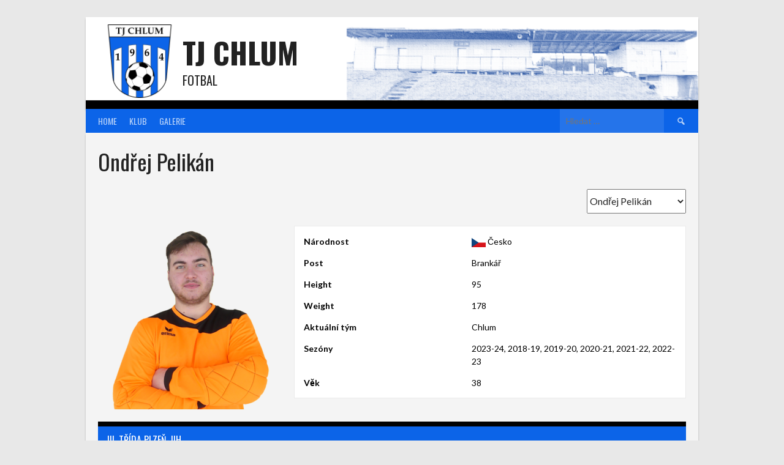

--- FILE ---
content_type: text/html; charset=UTF-8
request_url: https://tjchlum.cz/player/ondrej-pelikan/
body_size: 15613
content:
<!DOCTYPE html>
<html lang="cs">
<head>
<meta charset="UTF-8">
<meta name="viewport" content="width=device-width, initial-scale=1">
<link rel="profile" href="http://gmpg.org/xfn/11">
<link rel="pingback" href="https://tjchlum.cz/xmlrpc.php">
<title>Ondřej Pelikán &#8211; TJ Chlum</title>
<meta name='robots' content='max-image-preview:large' />
	<style>img:is([sizes="auto" i], [sizes^="auto," i]) { contain-intrinsic-size: 3000px 1500px }</style>
	<link rel='dns-prefetch' href='//fonts.googleapis.com' />
<link rel="alternate" type="application/rss+xml" title="TJ Chlum &raquo; RSS zdroj" href="https://tjchlum.cz/feed/" />
<link rel="alternate" type="application/rss+xml" title="TJ Chlum &raquo; RSS komentářů" href="https://tjchlum.cz/comments/feed/" />
<script type="text/javascript">
/* <![CDATA[ */
window._wpemojiSettings = {"baseUrl":"https:\/\/s.w.org\/images\/core\/emoji\/16.0.1\/72x72\/","ext":".png","svgUrl":"https:\/\/s.w.org\/images\/core\/emoji\/16.0.1\/svg\/","svgExt":".svg","source":{"concatemoji":"https:\/\/tjchlum.cz\/wp-includes\/js\/wp-emoji-release.min.js?ver=6.8.2"}};
/*! This file is auto-generated */
!function(s,n){var o,i,e;function c(e){try{var t={supportTests:e,timestamp:(new Date).valueOf()};sessionStorage.setItem(o,JSON.stringify(t))}catch(e){}}function p(e,t,n){e.clearRect(0,0,e.canvas.width,e.canvas.height),e.fillText(t,0,0);var t=new Uint32Array(e.getImageData(0,0,e.canvas.width,e.canvas.height).data),a=(e.clearRect(0,0,e.canvas.width,e.canvas.height),e.fillText(n,0,0),new Uint32Array(e.getImageData(0,0,e.canvas.width,e.canvas.height).data));return t.every(function(e,t){return e===a[t]})}function u(e,t){e.clearRect(0,0,e.canvas.width,e.canvas.height),e.fillText(t,0,0);for(var n=e.getImageData(16,16,1,1),a=0;a<n.data.length;a++)if(0!==n.data[a])return!1;return!0}function f(e,t,n,a){switch(t){case"flag":return n(e,"\ud83c\udff3\ufe0f\u200d\u26a7\ufe0f","\ud83c\udff3\ufe0f\u200b\u26a7\ufe0f")?!1:!n(e,"\ud83c\udde8\ud83c\uddf6","\ud83c\udde8\u200b\ud83c\uddf6")&&!n(e,"\ud83c\udff4\udb40\udc67\udb40\udc62\udb40\udc65\udb40\udc6e\udb40\udc67\udb40\udc7f","\ud83c\udff4\u200b\udb40\udc67\u200b\udb40\udc62\u200b\udb40\udc65\u200b\udb40\udc6e\u200b\udb40\udc67\u200b\udb40\udc7f");case"emoji":return!a(e,"\ud83e\udedf")}return!1}function g(e,t,n,a){var r="undefined"!=typeof WorkerGlobalScope&&self instanceof WorkerGlobalScope?new OffscreenCanvas(300,150):s.createElement("canvas"),o=r.getContext("2d",{willReadFrequently:!0}),i=(o.textBaseline="top",o.font="600 32px Arial",{});return e.forEach(function(e){i[e]=t(o,e,n,a)}),i}function t(e){var t=s.createElement("script");t.src=e,t.defer=!0,s.head.appendChild(t)}"undefined"!=typeof Promise&&(o="wpEmojiSettingsSupports",i=["flag","emoji"],n.supports={everything:!0,everythingExceptFlag:!0},e=new Promise(function(e){s.addEventListener("DOMContentLoaded",e,{once:!0})}),new Promise(function(t){var n=function(){try{var e=JSON.parse(sessionStorage.getItem(o));if("object"==typeof e&&"number"==typeof e.timestamp&&(new Date).valueOf()<e.timestamp+604800&&"object"==typeof e.supportTests)return e.supportTests}catch(e){}return null}();if(!n){if("undefined"!=typeof Worker&&"undefined"!=typeof OffscreenCanvas&&"undefined"!=typeof URL&&URL.createObjectURL&&"undefined"!=typeof Blob)try{var e="postMessage("+g.toString()+"("+[JSON.stringify(i),f.toString(),p.toString(),u.toString()].join(",")+"));",a=new Blob([e],{type:"text/javascript"}),r=new Worker(URL.createObjectURL(a),{name:"wpTestEmojiSupports"});return void(r.onmessage=function(e){c(n=e.data),r.terminate(),t(n)})}catch(e){}c(n=g(i,f,p,u))}t(n)}).then(function(e){for(var t in e)n.supports[t]=e[t],n.supports.everything=n.supports.everything&&n.supports[t],"flag"!==t&&(n.supports.everythingExceptFlag=n.supports.everythingExceptFlag&&n.supports[t]);n.supports.everythingExceptFlag=n.supports.everythingExceptFlag&&!n.supports.flag,n.DOMReady=!1,n.readyCallback=function(){n.DOMReady=!0}}).then(function(){return e}).then(function(){var e;n.supports.everything||(n.readyCallback(),(e=n.source||{}).concatemoji?t(e.concatemoji):e.wpemoji&&e.twemoji&&(t(e.twemoji),t(e.wpemoji)))}))}((window,document),window._wpemojiSettings);
/* ]]> */
</script>
<style id='wp-emoji-styles-inline-css' type='text/css'>

	img.wp-smiley, img.emoji {
		display: inline !important;
		border: none !important;
		box-shadow: none !important;
		height: 1em !important;
		width: 1em !important;
		margin: 0 0.07em !important;
		vertical-align: -0.1em !important;
		background: none !important;
		padding: 0 !important;
	}
</style>
<link rel='stylesheet' id='wp-block-library-css' href='https://tjchlum.cz/wp-includes/css/dist/block-library/style.min.css?ver=6.8.2' type='text/css' media='all' />
<style id='classic-theme-styles-inline-css' type='text/css'>
/*! This file is auto-generated */
.wp-block-button__link{color:#fff;background-color:#32373c;border-radius:9999px;box-shadow:none;text-decoration:none;padding:calc(.667em + 2px) calc(1.333em + 2px);font-size:1.125em}.wp-block-file__button{background:#32373c;color:#fff;text-decoration:none}
</style>
<style id='global-styles-inline-css' type='text/css'>
:root{--wp--preset--aspect-ratio--square: 1;--wp--preset--aspect-ratio--4-3: 4/3;--wp--preset--aspect-ratio--3-4: 3/4;--wp--preset--aspect-ratio--3-2: 3/2;--wp--preset--aspect-ratio--2-3: 2/3;--wp--preset--aspect-ratio--16-9: 16/9;--wp--preset--aspect-ratio--9-16: 9/16;--wp--preset--color--black: #000000;--wp--preset--color--cyan-bluish-gray: #abb8c3;--wp--preset--color--white: #ffffff;--wp--preset--color--pale-pink: #f78da7;--wp--preset--color--vivid-red: #cf2e2e;--wp--preset--color--luminous-vivid-orange: #ff6900;--wp--preset--color--luminous-vivid-amber: #fcb900;--wp--preset--color--light-green-cyan: #7bdcb5;--wp--preset--color--vivid-green-cyan: #00d084;--wp--preset--color--pale-cyan-blue: #8ed1fc;--wp--preset--color--vivid-cyan-blue: #0693e3;--wp--preset--color--vivid-purple: #9b51e0;--wp--preset--gradient--vivid-cyan-blue-to-vivid-purple: linear-gradient(135deg,rgba(6,147,227,1) 0%,rgb(155,81,224) 100%);--wp--preset--gradient--light-green-cyan-to-vivid-green-cyan: linear-gradient(135deg,rgb(122,220,180) 0%,rgb(0,208,130) 100%);--wp--preset--gradient--luminous-vivid-amber-to-luminous-vivid-orange: linear-gradient(135deg,rgba(252,185,0,1) 0%,rgba(255,105,0,1) 100%);--wp--preset--gradient--luminous-vivid-orange-to-vivid-red: linear-gradient(135deg,rgba(255,105,0,1) 0%,rgb(207,46,46) 100%);--wp--preset--gradient--very-light-gray-to-cyan-bluish-gray: linear-gradient(135deg,rgb(238,238,238) 0%,rgb(169,184,195) 100%);--wp--preset--gradient--cool-to-warm-spectrum: linear-gradient(135deg,rgb(74,234,220) 0%,rgb(151,120,209) 20%,rgb(207,42,186) 40%,rgb(238,44,130) 60%,rgb(251,105,98) 80%,rgb(254,248,76) 100%);--wp--preset--gradient--blush-light-purple: linear-gradient(135deg,rgb(255,206,236) 0%,rgb(152,150,240) 100%);--wp--preset--gradient--blush-bordeaux: linear-gradient(135deg,rgb(254,205,165) 0%,rgb(254,45,45) 50%,rgb(107,0,62) 100%);--wp--preset--gradient--luminous-dusk: linear-gradient(135deg,rgb(255,203,112) 0%,rgb(199,81,192) 50%,rgb(65,88,208) 100%);--wp--preset--gradient--pale-ocean: linear-gradient(135deg,rgb(255,245,203) 0%,rgb(182,227,212) 50%,rgb(51,167,181) 100%);--wp--preset--gradient--electric-grass: linear-gradient(135deg,rgb(202,248,128) 0%,rgb(113,206,126) 100%);--wp--preset--gradient--midnight: linear-gradient(135deg,rgb(2,3,129) 0%,rgb(40,116,252) 100%);--wp--preset--font-size--small: 13px;--wp--preset--font-size--medium: 20px;--wp--preset--font-size--large: 36px;--wp--preset--font-size--x-large: 42px;--wp--preset--spacing--20: 0.44rem;--wp--preset--spacing--30: 0.67rem;--wp--preset--spacing--40: 1rem;--wp--preset--spacing--50: 1.5rem;--wp--preset--spacing--60: 2.25rem;--wp--preset--spacing--70: 3.38rem;--wp--preset--spacing--80: 5.06rem;--wp--preset--shadow--natural: 6px 6px 9px rgba(0, 0, 0, 0.2);--wp--preset--shadow--deep: 12px 12px 50px rgba(0, 0, 0, 0.4);--wp--preset--shadow--sharp: 6px 6px 0px rgba(0, 0, 0, 0.2);--wp--preset--shadow--outlined: 6px 6px 0px -3px rgba(255, 255, 255, 1), 6px 6px rgba(0, 0, 0, 1);--wp--preset--shadow--crisp: 6px 6px 0px rgba(0, 0, 0, 1);}:where(.is-layout-flex){gap: 0.5em;}:where(.is-layout-grid){gap: 0.5em;}body .is-layout-flex{display: flex;}.is-layout-flex{flex-wrap: wrap;align-items: center;}.is-layout-flex > :is(*, div){margin: 0;}body .is-layout-grid{display: grid;}.is-layout-grid > :is(*, div){margin: 0;}:where(.wp-block-columns.is-layout-flex){gap: 2em;}:where(.wp-block-columns.is-layout-grid){gap: 2em;}:where(.wp-block-post-template.is-layout-flex){gap: 1.25em;}:where(.wp-block-post-template.is-layout-grid){gap: 1.25em;}.has-black-color{color: var(--wp--preset--color--black) !important;}.has-cyan-bluish-gray-color{color: var(--wp--preset--color--cyan-bluish-gray) !important;}.has-white-color{color: var(--wp--preset--color--white) !important;}.has-pale-pink-color{color: var(--wp--preset--color--pale-pink) !important;}.has-vivid-red-color{color: var(--wp--preset--color--vivid-red) !important;}.has-luminous-vivid-orange-color{color: var(--wp--preset--color--luminous-vivid-orange) !important;}.has-luminous-vivid-amber-color{color: var(--wp--preset--color--luminous-vivid-amber) !important;}.has-light-green-cyan-color{color: var(--wp--preset--color--light-green-cyan) !important;}.has-vivid-green-cyan-color{color: var(--wp--preset--color--vivid-green-cyan) !important;}.has-pale-cyan-blue-color{color: var(--wp--preset--color--pale-cyan-blue) !important;}.has-vivid-cyan-blue-color{color: var(--wp--preset--color--vivid-cyan-blue) !important;}.has-vivid-purple-color{color: var(--wp--preset--color--vivid-purple) !important;}.has-black-background-color{background-color: var(--wp--preset--color--black) !important;}.has-cyan-bluish-gray-background-color{background-color: var(--wp--preset--color--cyan-bluish-gray) !important;}.has-white-background-color{background-color: var(--wp--preset--color--white) !important;}.has-pale-pink-background-color{background-color: var(--wp--preset--color--pale-pink) !important;}.has-vivid-red-background-color{background-color: var(--wp--preset--color--vivid-red) !important;}.has-luminous-vivid-orange-background-color{background-color: var(--wp--preset--color--luminous-vivid-orange) !important;}.has-luminous-vivid-amber-background-color{background-color: var(--wp--preset--color--luminous-vivid-amber) !important;}.has-light-green-cyan-background-color{background-color: var(--wp--preset--color--light-green-cyan) !important;}.has-vivid-green-cyan-background-color{background-color: var(--wp--preset--color--vivid-green-cyan) !important;}.has-pale-cyan-blue-background-color{background-color: var(--wp--preset--color--pale-cyan-blue) !important;}.has-vivid-cyan-blue-background-color{background-color: var(--wp--preset--color--vivid-cyan-blue) !important;}.has-vivid-purple-background-color{background-color: var(--wp--preset--color--vivid-purple) !important;}.has-black-border-color{border-color: var(--wp--preset--color--black) !important;}.has-cyan-bluish-gray-border-color{border-color: var(--wp--preset--color--cyan-bluish-gray) !important;}.has-white-border-color{border-color: var(--wp--preset--color--white) !important;}.has-pale-pink-border-color{border-color: var(--wp--preset--color--pale-pink) !important;}.has-vivid-red-border-color{border-color: var(--wp--preset--color--vivid-red) !important;}.has-luminous-vivid-orange-border-color{border-color: var(--wp--preset--color--luminous-vivid-orange) !important;}.has-luminous-vivid-amber-border-color{border-color: var(--wp--preset--color--luminous-vivid-amber) !important;}.has-light-green-cyan-border-color{border-color: var(--wp--preset--color--light-green-cyan) !important;}.has-vivid-green-cyan-border-color{border-color: var(--wp--preset--color--vivid-green-cyan) !important;}.has-pale-cyan-blue-border-color{border-color: var(--wp--preset--color--pale-cyan-blue) !important;}.has-vivid-cyan-blue-border-color{border-color: var(--wp--preset--color--vivid-cyan-blue) !important;}.has-vivid-purple-border-color{border-color: var(--wp--preset--color--vivid-purple) !important;}.has-vivid-cyan-blue-to-vivid-purple-gradient-background{background: var(--wp--preset--gradient--vivid-cyan-blue-to-vivid-purple) !important;}.has-light-green-cyan-to-vivid-green-cyan-gradient-background{background: var(--wp--preset--gradient--light-green-cyan-to-vivid-green-cyan) !important;}.has-luminous-vivid-amber-to-luminous-vivid-orange-gradient-background{background: var(--wp--preset--gradient--luminous-vivid-amber-to-luminous-vivid-orange) !important;}.has-luminous-vivid-orange-to-vivid-red-gradient-background{background: var(--wp--preset--gradient--luminous-vivid-orange-to-vivid-red) !important;}.has-very-light-gray-to-cyan-bluish-gray-gradient-background{background: var(--wp--preset--gradient--very-light-gray-to-cyan-bluish-gray) !important;}.has-cool-to-warm-spectrum-gradient-background{background: var(--wp--preset--gradient--cool-to-warm-spectrum) !important;}.has-blush-light-purple-gradient-background{background: var(--wp--preset--gradient--blush-light-purple) !important;}.has-blush-bordeaux-gradient-background{background: var(--wp--preset--gradient--blush-bordeaux) !important;}.has-luminous-dusk-gradient-background{background: var(--wp--preset--gradient--luminous-dusk) !important;}.has-pale-ocean-gradient-background{background: var(--wp--preset--gradient--pale-ocean) !important;}.has-electric-grass-gradient-background{background: var(--wp--preset--gradient--electric-grass) !important;}.has-midnight-gradient-background{background: var(--wp--preset--gradient--midnight) !important;}.has-small-font-size{font-size: var(--wp--preset--font-size--small) !important;}.has-medium-font-size{font-size: var(--wp--preset--font-size--medium) !important;}.has-large-font-size{font-size: var(--wp--preset--font-size--large) !important;}.has-x-large-font-size{font-size: var(--wp--preset--font-size--x-large) !important;}
:where(.wp-block-post-template.is-layout-flex){gap: 1.25em;}:where(.wp-block-post-template.is-layout-grid){gap: 1.25em;}
:where(.wp-block-columns.is-layout-flex){gap: 2em;}:where(.wp-block-columns.is-layout-grid){gap: 2em;}
:root :where(.wp-block-pullquote){font-size: 1.5em;line-height: 1.6;}
</style>
<link rel='stylesheet' id='dashicons-css' href='https://tjchlum.cz/wp-includes/css/dashicons.min.css?ver=6.8.2' type='text/css' media='all' />
<link rel='stylesheet' id='thickbox-css' href='https://tjchlum.cz/wp-includes/js/thickbox/thickbox.css?ver=6.8.2' type='text/css' media='all' />
<link rel='stylesheet' id='player_season_matches_style-css' href='https://tjchlum.cz/wp-content/plugins/detailed-player-stats-for-sportspress/assets/css/front.css?ver=1758743022' type='text/css' media='all' />
<link rel='stylesheet' id='sportspress-general-css' href='//tjchlum.cz/wp-content/plugins/sportspress/assets/css/sportspress.css?ver=2.7.26' type='text/css' media='all' />
<link rel='stylesheet' id='sportspress-icons-css' href='//tjchlum.cz/wp-content/plugins/sportspress/assets/css/icons.css?ver=2.7.26' type='text/css' media='all' />
<link rel='stylesheet' id='rookie-framework-style-css' href='https://tjchlum.cz/wp-content/themes/rookie/framework.css?ver=6.8.2' type='text/css' media='all' />
<link rel='stylesheet' id='chld_thm_cfg_parent-css' href='https://tjchlum.cz/wp-content/themes/rookie/style.css?ver=6.8.2' type='text/css' media='all' />
<link rel='stylesheet' id='rookie-lato-css' href='//fonts.googleapis.com/css?family=Lato%3A400%2C700%2C400italic%2C700italic&#038;subset=latin-ext&#038;ver=6.8.2' type='text/css' media='all' />
<link rel='stylesheet' id='rookie-oswald-css' href='//fonts.googleapis.com/css?family=Oswald%3A400%2C700&#038;subset=latin-ext&#038;ver=6.8.2' type='text/css' media='all' />
<link rel='stylesheet' id='rookie-style-css' href='https://tjchlum.cz/wp-content/themes/rookie-child/style.css?ver=1.5.4.1643492670' type='text/css' media='all' />
<link rel='stylesheet' id='elementor-frontend-css' href='https://tjchlum.cz/wp-content/plugins/elementor/assets/css/frontend.min.css?ver=3.32.2' type='text/css' media='all' />
<link rel='stylesheet' id='eael-general-css' href='https://tjchlum.cz/wp-content/plugins/essential-addons-for-elementor-lite/assets/front-end/css/view/general.min.css?ver=6.3.2' type='text/css' media='all' />
<style type="text/css"> /* SportsPress Custom CSS */ [player_gallery id = "99" columns = "5"]</style>	<style type="text/css"> /* Rookie Custom Layout */
	@media screen and (min-width: 1025px) {
		.site-header, .site-content, .site-footer, .site-info {
			width: 1000px; }
	}
	</style>
		<style type="text/css"> /* Rookie Custom Colors */
	.site-content,
	.main-navigation .nav-menu > .menu-item-has-children:hover > a,
	.main-navigation li.menu-item-has-children:hover a,
	.main-navigation ul ul { background: #f4f4f4; }
	pre,
	code,
	kbd,
	tt,
	var,
	table,
	.main-navigation li.menu-item-has-children:hover a:hover,
	.main-navigation ul ul li.page_item_has_children:hover > a,
	.entry-footer-links,
	.comment-content,
	.sp-table-wrapper .dataTables_paginate,
	.sp-event-staff,
	.sp-template-countdown .event-name,
	.sp-template-countdown .event-venue,
	.sp-template-countdown .event-league,
	.sp-template-countdown time span,
	.sp-template-details dl,
	.mega-slider__row,
	.woocommerce .woocommerce-breadcrumb,
	.woocommerce-page .woocommerce-breadcrumb,
	.opta-widget-container form {
		background: #ffffff; }
	.comment-content:after {
		border-right-color: #ffffff; }
	.widget_calendar #today,
	.sp-highlight,
	.sp-template-event-calendar #today,
	.sp-template-event-blocks .event-title,
	.mega-slider__row:hover {
		background: #ffffff; }
	.sp-tournament-bracket .sp-team .sp-team-name:before {
		border-left-color: #ffffff;
		border-right-color: #ffffff; }
	.sp-tournament-bracket .sp-event {
		border-color: #ffffff !important; }
	caption,
	.main-navigation,
	.site-footer,
	.sp-heading,
	.sp-table-caption,
	.sp-template-gallery .gallery-caption,
	.sp-template-event-logos .sp-team-result,
	.sp-statistic-bar,
	.opta-widget-container h2 {
		background: #0c64e8; }
	pre,
	code,
	kbd,
	tt,
	var,
	table,
	th,
	td,
	tbody td,
	th:first-child, td:first-child,
	th:last-child, td:last-child,
	input[type="text"],
	input[type="email"],
	input[type="url"],
	input[type="password"],
	input[type="search"],
    input[type="tel"],
    input[type="date"],
	textarea,
	.entry-footer-links,
	.comment-metadata .edit-link,
	.comment-content,
	.sp-table-wrapper .dataTables_paginate,
	.sp-event-staff,
	.sp-template-countdown .event-name,
	.sp-template-countdown .event-venue,
	.sp-template-countdown .event-league,
	.sp-template-countdown time span,
	.sp-template-countdown time span:first-child,
	.sp-template-event-blocks .event-title,
	.sp-template-details dl,
	.sp-template-tournament-bracket table,
	.sp-template-tournament-bracket thead th,
	.mega-slider_row,
	.woocommerce .woocommerce-breadcrumb,
	.woocommerce-page .woocommerce-breadcrumb,
	.opta-widget-container form {
		border-color: #ebebeb; }
	.comment-content:before {
		border-right-color: #ebebeb; }
	.sp-tab-menu {
		border-bottom-color: #d5d5d5; }
	body,
	button,
	input,
	select,
	textarea,
	.main-navigation .nav-menu > .menu-item-has-children:hover > a,
	.main-navigation ul ul a,
	.widget_recent_entries ul li:before,
	.widget_pages ul li:before,
	.widget_categories ul li:before,
	.widget_archive ul li:before,
	.widget_recent_comments ul li:before,
	.widget_nav_menu ul li:before,
	.widget_links ul li:before,
	.widget_meta ul li:before,
	.entry-title a,
	a .entry-title,
	.page-title a,
	a .page-title,
	.entry-title a:hover,
	a:hover .entry-title,
	.page-title a:hover,
	a:hover .page-title:hover,
	.woocommerce ul.products li.product h3,
	.woocommerce-page ul.products li.product h3 {
		color: #232323; }
	pre,
	code,
	kbd,
	tt,
	var,
	table,
	.main-navigation li.menu-item-has-children:hover a:hover,
	.main-navigation ul ul li.page_item_has_children:hover > a,
	.entry-meta,
	.entry-footer-links,
	.comment-content,
	.sp-data-table,
	.site-footer .sp-data-table,
	.sp-table-wrapper .dataTables_paginate,
	.sp-template,
	.sp-template-countdown .event-venue,
	.sp-template-countdown .event-league,
	.sp-template-countdown .event-name a,
	.sp-template-countdown time span,
	.sp-template-details dl,
	.sp-template-event-blocks .event-title,
	.sp-template-event-blocks .event-title a,
	.sp-tournament-bracket .sp-event .sp-event-date,
	.mega-slider,
	.woocommerce .woocommerce-breadcrumb,
	.woocommerce-page .woocommerce-breadcrumb {
		color: #000000; }
	.widget_recent_entries ul li a,
	.widget_pages ul li a,
	.widget_categories ul li a,
	.widget_archive ul li a,
	.widget_recent_comments ul li a,
	.widget_nav_menu ul li a,
	.widget_links ul li a,
	.widget_meta ul li a,
	.widget_calendar #prev a,
	.widget_calendar #next a,
	.nav-links a,
	.comment-metadata a,
	.comment-body .reply a,
	.wp-caption-text,
	.sp-view-all-link,
	.sp-template-event-calendar #prev a,
	.sp-template-event-calendar #next a,
	.sp-template-tournament-bracket .sp-event-venue,
	.woocommerce .woocommerce-breadcrumb,
	.woocommerce-page .woocommerce-breadcrumb,
	.woocommerce .woocommerce-breadcrumb a,
	.woocommerce-page .woocommerce-breadcrumb a {
		color: #7f7f7f; }
	caption,
	button,
	input[type="button"],
	input[type="reset"],
	input[type="submit"],
	.main-navigation .nav-menu > li:hover > a,
	.main-navigation.toggled .menu-toggle,
	.site-footer,
	.sp-template .gallery-caption,
	.sp-template .gallery-caption a,
	.sp-heading,
	.sp-heading:hover,
	.sp-heading a:hover,
	.sp-table-caption,
	.sp-template-event-logos .sp-team-result,
	.sp-template-tournament-bracket .sp-result,
	.single-sp_player .entry-header .entry-title strong {
		color: #ffffff; }
	.main-navigation a,
	.main-navigation .menu-toggle {
		color: rgba(255, 255, 255, 0.7); }
	a,
	blockquote:before,
	q:before,
	.main-navigation ul ul .current-menu-item > a,
	.main-navigation ul ul .current-menu-parent > a,
	.main-navigation ul ul .current-menu-ancestor > a,
	.main-navigation ul ul .current_page_item > a,
	.main-navigation ul ul .current_page_parent > a,
	.main-navigation ul ul .current_page_ancestor > a,
	.main-navigation li.menu-item-has-children:hover ul .current-menu-item > a:hover,
	.main-navigation li.menu-item-has-children:hover ul .current-menu-parent > a:hover,
	.main-navigation li.menu-item-has-children:hover ul .current-menu-ancestor > a:hover,
	.main-navigation li.menu-item-has-children:hover ul .current_page_item > a:hover,
	.main-navigation li.menu-item-has-children:hover ul .current_page_parent > a:hover,
	.main-navigation li.menu-item-has-children:hover ul .current_page_ancestor > a:hover,
	.widget_recent_entries ul li a:hover,
	.widget_pages ul li a:hover,
	.widget_categories ul li a:hover,
	.widget_archive ul li a:hover,
	.widget_recent_comments ul li a:hover,
	.widget_nav_menu ul li a:hover,
	.widget_links ul li a:hover,
	.widget_meta ul li a:hover,
	.widget_calendar #prev a:hover,
	.widget_calendar #next a:hover,
	.nav-links a:hover,
	.sticky .entry-title:before,
	.comment-metadata a:hover,
	.comment-body .reply a:hover,
	.sp-view-all-link:hover,
	.sp-template-event-calendar #prev a:hover,
	.sp-template-event-calendar #next a:hover,
	.single-sp_staff .entry-header .entry-title strong,
	.sp-message {
		color: #000000; }
	cite:before,
	button,
	input[type="button"],
	input[type="reset"],
	input[type="submit"],
	.main-navigation .nav-menu > li:hover > a,
	.main-navigation .search-form .search-submit:hover,
	.nav-links .meta-nav,
	.entry-footer a,
	.sp-template-player-gallery .gallery-item strong,
	.sp-template-tournament-bracket .sp-result,
	.single-sp_player .entry-header .entry-title strong,
	.sp-statistic-bar-fill,
	.mega-slider__row--active,
	.mega-slider__row--active:hover {
		background: #000000; }
	.sp-message {
		border-color: #000000; }
	caption,
	.sp-table-caption,
	.opta-widget-container h2 {
		border-top-color: #000000; }
	.sp-tab-menu-item-active a {
		border-bottom-color: #000000; }
	button:hover,
	input[type="button"]:hover,
	input[type="reset"]:hover,
	input[type="submit"]:hover,
	button:focus,
	input[type="button"]:focus,
	input[type="reset"]:focus,
	input[type="submit"]:focus,
	button:active,
	input[type="button"]:active,
	input[type="reset"]:active,
	input[type="submit"]:active,
	.entry-footer a:hover,
	.nav-links a:hover .meta-nav,
	.sp-template-tournament-bracket .sp-event-title:hover .sp-result {
		background: #000000; }
	.widget_search .search-submit {
		border-color: #000000; }
	a:hover {
		color: #000000; }
	.sp-template-event-logos {
		color: inherit; }
	.sp-footer-sponsors .sp-sponsors {
		border-color: #e0e0e0; }
	@media screen and (max-width: 600px) {
		.main-navigation .nav-menu > li:hover > a,
		.main-navigation ul ul li.page_item_has_children:hover > a {
			color: #ffffff;
			background: transparent; }
		.main-navigation .nav-menu li a:hover,
		.main-navigation .search-form .search-submit {
			color: #ffffff;
			background: #000000; }
		.main-navigation .nav-menu > .menu-item-has-children:hover > a,
		.main-navigation li.menu-item-has-children:hover a {
			background: transparent; }
		.main-navigation ul ul {
			background: rgba(0, 0, 0, 0.1); }
		.main-navigation .nav-menu > .menu-item-has-children:hover > a:hover,
		.main-navigation li.menu-item-has-children:hover a:hover {
			background: #000000;
			color: #fff;
		}
		.main-navigation ul ul a,
		.main-navigation .nav-menu > .menu-item-has-children:hover > a {
			color: rgba(255, 255, 255, 0.7); }
		.main-navigation .nav-menu > .current-menu-item > a,
		.main-navigation .nav-menu > .current-menu-parent > a,
		.main-navigation .nav-menu > .current-menu-ancestor > a,
		.main-navigation .nav-menu > .current_page_item > a,
		.main-navigation .nav-menu > .current_page_parent > a,
		.main-navigation .nav-menu > .current_page_ancestor > a,
		.main-navigation .nav-menu > .current-menu-item:hover > a,
		.main-navigation .nav-menu > .current-menu-parent:hover > a,
		.main-navigation .nav-menu > .current-menu-ancestor:hover > a,
		.main-navigation .nav-menu > .current_page_item:hover > a,
		.main-navigation .nav-menu > .current_page_parent:hover > a,
		.main-navigation .nav-menu > .current_page_ancestor:hover > a,
		.main-navigation ul ul .current-menu-parent > a,
		.main-navigation ul ul .current-menu-ancestor > a,
		.main-navigation ul ul .current_page_parent > a,
		.main-navigation ul ul .current_page_ancestor > a,
		.main-navigation li.menu-item-has-children:hover ul .current-menu-item > a:hover,
		.main-navigation li.menu-item-has-children:hover ul .current-menu-parent > a:hover,
		.main-navigation li.menu-item-has-children:hover ul .current-menu-ancestor > a:hover,
		.main-navigation li.menu-item-has-children:hover ul .current_page_item > a:hover,
		.main-navigation li.menu-item-has-children:hover ul .current_page_parent > a:hover,
		.main-navigation li.menu-item-has-children:hover ul .current_page_ancestor > a:hover {
			color: #fff;
		}
	}
	@media screen and (min-width: 601px) {
		.content-area,
		.widecolumn {
			box-shadow: 1px 0 0 #d5d5d5;
		}
		.widget-area {
			box-shadow: inset 1px 0 0 #d5d5d5; }
		.widget-area-left {
			box-shadow: inset -1px 0 0 #d5d5d5; }
		.rtl .content-area,
		.rtl .widecolumn {
			box-shadow: -1px 0 0 #d5d5d5;
		}

		.rtl .widget-area,
		.rtl .widget-area-left {
			box-shadow: inset -1px 0 0 #d5d5d5; }
		.rtl .widget-area-right {
			box-shadow: inset 1px 0 0 #d5d5d5; }
	}
	@media screen and (max-width: 1199px) {
		.social-sidebar {
			box-shadow: inset 0 1px 0 #d5d5d5; }
	}

	
	</style>
	<script type="text/javascript" id="jquery-core-js-extra">
/* <![CDATA[ */
var pp = {"ajax_url":"https:\/\/tjchlum.cz\/wp-admin\/admin-ajax.php"};
/* ]]> */
</script>
<script type="text/javascript" src="https://tjchlum.cz/wp-includes/js/jquery/jquery.min.js?ver=3.7.1" id="jquery-core-js"></script>
<script type="text/javascript" src="https://tjchlum.cz/wp-includes/js/jquery/jquery-migrate.min.js?ver=3.4.1" id="jquery-migrate-js"></script>
<script type="text/javascript" src="https://tjchlum.cz/wp-content/plugins/sportspress-facebook/js/sportspress-facebook-sdk.js?ver=2.11" id="sportspress-facebook-sdk-js"></script>
<link rel="https://api.w.org/" href="https://tjchlum.cz/wp-json/" /><link rel="alternate" title="JSON" type="application/json" href="https://tjchlum.cz/wp-json/wp/v2/players/168" /><link rel="EditURI" type="application/rsd+xml" title="RSD" href="https://tjchlum.cz/xmlrpc.php?rsd" />
<meta name="generator" content="WordPress 6.8.2" />
<meta name="generator" content="SportsPress 2.7.26" />
<link rel="canonical" href="https://tjchlum.cz/player/ondrej-pelikan/" />
<link rel='shortlink' href='https://tjchlum.cz/?p=168' />
<link rel="alternate" title="oEmbed (JSON)" type="application/json+oembed" href="https://tjchlum.cz/wp-json/oembed/1.0/embed?url=https%3A%2F%2Ftjchlum.cz%2Fplayer%2Fondrej-pelikan%2F" />
<link rel="alternate" title="oEmbed (XML)" type="text/xml+oembed" href="https://tjchlum.cz/wp-json/oembed/1.0/embed?url=https%3A%2F%2Ftjchlum.cz%2Fplayer%2Fondrej-pelikan%2F&#038;format=xml" />
<meta name="generator" content="Elementor 3.32.2; features: additional_custom_breakpoints; settings: css_print_method-external, google_font-enabled, font_display-auto">
			<style>
				.e-con.e-parent:nth-of-type(n+4):not(.e-lazyloaded):not(.e-no-lazyload),
				.e-con.e-parent:nth-of-type(n+4):not(.e-lazyloaded):not(.e-no-lazyload) * {
					background-image: none !important;
				}
				@media screen and (max-height: 1024px) {
					.e-con.e-parent:nth-of-type(n+3):not(.e-lazyloaded):not(.e-no-lazyload),
					.e-con.e-parent:nth-of-type(n+3):not(.e-lazyloaded):not(.e-no-lazyload) * {
						background-image: none !important;
					}
				}
				@media screen and (max-height: 640px) {
					.e-con.e-parent:nth-of-type(n+2):not(.e-lazyloaded):not(.e-no-lazyload),
					.e-con.e-parent:nth-of-type(n+2):not(.e-lazyloaded):not(.e-no-lazyload) * {
						background-image: none !important;
					}
				}
			</style>
			<link rel="icon" href="https://tjchlum.cz/wp-content/uploads/2021/01/cropped-Chlum-ctverec540-e1610059692182-32x32.png" sizes="32x32" />
<link rel="icon" href="https://tjchlum.cz/wp-content/uploads/2021/01/cropped-Chlum-ctverec540-e1610059692182-192x192.png" sizes="192x192" />
<link rel="apple-touch-icon" href="https://tjchlum.cz/wp-content/uploads/2021/01/cropped-Chlum-ctverec540-e1610059692182-180x180.png" />
<meta name="msapplication-TileImage" content="https://tjchlum.cz/wp-content/uploads/2021/01/cropped-Chlum-ctverec540-e1610059692182-270x270.png" />
</head>

<body class="wp-singular sp_player-template-default single single-sp_player postid-168 wp-theme-rookie wp-child-theme-rookie-child sportspress sportspress-page sp-show-image elementor-default elementor-kit-14">
<div class="sp-header"></div>
<div id="page" class="hfeed site">
  <a class="skip-link screen-reader-text" href="#content">Skip to content</a>

  <header id="masthead" class="site-header" role="banner">
    <div class="header-wrapper">
      		<div class="header-area header-area-custom header-area-has-logo header-area-has-search header-area-has-text" style="background-image: url(https://tjchlum.cz/wp-content/uploads/2021/01/cropped-cropped-Kabiny2-1.png);">
					<div class="header-inner">
				<div class="site-branding">
		<div class="site-identity">
						<a class="site-logo" href="https://tjchlum.cz/" rel="home"><img src="https://tjchlum.cz/wp-content/uploads/2021/02/Chlum.png" alt="TJ Chlum"></a>
									<hgroup class="site-hgroup" style="color: #222222">
				<h1 class="site-title"><a href="https://tjchlum.cz/" rel="home">TJ Chlum</a></h1>
				<h2 class="site-description">fotbal</h2>
			</hgroup>
					</div>
	</div><!-- .site-branding -->
		<div class="site-menu">
		<nav id="site-navigation" class="main-navigation" role="navigation">
			<button class="menu-toggle" aria-controls="menu" aria-expanded="false"><span class="dashicons dashicons-menu"></span></button>
			<div class="menu-menu-hlavni-container"><ul id="menu-menu-hlavni" class="menu"><li id="menu-item-1836" class="menu-item menu-item-type-post_type menu-item-object-page menu-item-home menu-item-1836"><a href="https://tjchlum.cz/">Home</a></li>
<li id="menu-item-1993" class="menu-item menu-item-type-custom menu-item-object-custom menu-item-has-children menu-item-1993"><a>Klub</a>
<ul class="sub-menu">
	<li id="menu-item-1994" class="menu-item menu-item-type-post_type menu-item-object-page menu-item-1994"><a href="https://tjchlum.cz/historie/">Historie</a></li>
	<li id="menu-item-1995" class="menu-item menu-item-type-post_type menu-item-object-page menu-item-1995"><a href="https://tjchlum.cz/stadion/">Stadion</a></li>
	<li id="menu-item-1996" class="menu-item menu-item-type-post_type menu-item-object-page menu-item-1996"><a href="https://tjchlum.cz/realizacni-tym/">Vedení klubu</a></li>
	<li id="menu-item-1997" class="menu-item menu-item-type-post_type menu-item-object-page menu-item-1997"><a href="https://tjchlum.cz/zakladni-informace/">Základní informace</a></li>
</ul>
</li>
<li id="menu-item-3844" class="menu-item menu-item-type-post_type menu-item-object-page menu-item-3844"><a href="https://tjchlum.cz/galerie/">Galerie</a></li>
</ul></div>			<form role="search" method="get" class="search-form" action="https://tjchlum.cz/">
				<label>
					<span class="screen-reader-text">Vyhledávání</span>
					<input type="search" class="search-field" placeholder="Hledat &hellip;" value="" name="s" />
				</label>
				<input type="submit" class="search-submit" value="&#61817;" title="Hledat" />
			</form>		</nav><!-- #site-navigation -->
	</div><!-- .site-menu -->
			</div><!-- .header-inner -->
			</div><!-- .header-area -->
	    </div><!-- .header-wrapper -->
  </header><!-- #masthead -->

  <div id="content" class="site-content">
    <div class="content-wrapper">
      
	<div id="primary" class="content-area content-area-no-sidebar">
		<main id="main" class="site-main" role="main">

			
			
				
<article id="post-168" class="post-168 sp_player type-sp_player status-publish has-post-thumbnail hentry sp_league-iii-trida-plzen-jih sp_season-2018-19 sp_season-2019-20 sp_season-2020-21 sp_season-2021-22 sp_season-2022-23 sp_season-2023-24 sp_position-brankar">
	<header class="entry-header">		
		<h1 class="entry-title">Ondřej Pelikán</h1>	</header><!-- .entry-header -->

	<div class="entry-content">
		<div class="sp-section-content sp-section-content-selector">	<div class="sp-template sp-template-player-selector sp-template-profile-selector">
		<select class="sp-profile-selector sp-player-selector sp-selector-redirect">
			<option value="https://tjchlum.cz/player/jakub-kratochvil/">Jakub Kratochvíl</option><option value="https://tjchlum.cz/player/jan-krsek/">Jan Krsek</option><option value="https://tjchlum.cz/player/adam-kucera/">Adam Kučera</option><option value="https://tjchlum.cz/player/jakub-fiala/">Jakub Fiala</option><option value="https://tjchlum.cz/player/jozef-kopcsak/">Jozef Kopcsák</option><option value="https://tjchlum.cz/player/jiri-prucha/">Jiří Průcha</option><option value="https://tjchlum.cz/player/tomas-cervenka/">Tomáš Červenka</option><option value="https://tjchlum.cz/player/lukas-herman/">Lukáš Heřman</option><option value="https://tjchlum.cz/player/dominik-chejlava/">Dominik Chejlava</option><option value="https://tjchlum.cz/player/pavel-misajkov/">Pavel Mišajkov</option><option value="https://tjchlum.cz/player/tomas-hvizdala/">Tomáš Hvížďala</option><option value="https://tjchlum.cz/player/michal-sik/">Michal Šik</option><option value="https://tjchlum.cz/player/mikhailo-agapkin/">Mykhaylo Agapkin</option><option value="https://tjchlum.cz/player/jan-mencik/">Jan Menčík</option><option value="https://tjchlum.cz/player/tomas-nencek/">Tomáš Nenček</option><option value="https://tjchlum.cz/player/filip-stembera/">Filip Štembera</option><option value="https://tjchlum.cz/player/ales-cervenka/">Aleš Červenka</option><option value="https://tjchlum.cz/player/slavomir-hornik/">Slavomír Horník</option><option value="https://tjchlum.cz/player/stanislav-fencl/">Stanislav Fencl</option><option value="https://tjchlum.cz/player/michal-wagner/">Michal Wagner</option><option value="https://tjchlum.cz/player/lukas-hlavanic/">Lukáš Hlavanič</option><option value="https://tjchlum.cz/player/daniel-fencl/">Daniel Fencl</option><option value="https://tjchlum.cz/player/ondrej-pelikan/" selected='selected'>Ondřej Pelikán</option><option value="https://tjchlum.cz/player/stanislav-eret/">Stanislav Eret</option><option value="https://tjchlum.cz/player/vaclav-calta/">Václav Calta</option><option value="https://tjchlum.cz/player/martin-slajs/">Martin Šlajs</option><option value="https://tjchlum.cz/player/roman-sasek/">Roman Šašek</option><option value="https://tjchlum.cz/player/mario-barta/">Mario Bárta</option><option value="https://tjchlum.cz/player/zdenek-stembera/">Zdeněk Štembera</option><option value="https://tjchlum.cz/player/lubos-hajsman/">Luboš Hajšman</option><option value="https://tjchlum.cz/player/pavel-sindelar/">Pavel Šindelář</option><option value="https://tjchlum.cz/player/jakub-wagner/">Jakub Wagner</option><option value="https://tjchlum.cz/player/vladimir-novy/">Vladimír Nový</option><option value="https://tjchlum.cz/player/josef-pravda/">Josef Pravda</option><option value="https://tjchlum.cz/player/alexandr-podrouzka/">Alexandr Podroužka</option><option value="https://tjchlum.cz/player/karel-fehirpataky/">Karel Fehirpataky</option><option value="https://tjchlum.cz/player/andrii-tabachynskyi/">Andrii Tabachynskyi</option><option value="https://tjchlum.cz/player/josef-mlejnek/">Josef Mlejnek</option><option value="https://tjchlum.cz/player/ladislav-panes/">Ladislav Paneš</option><option value="https://tjchlum.cz/player/tomas-gazsi/">Tomáš Gazsi</option><option value="https://tjchlum.cz/player/jiri-sefl/">Jiří Šefl</option><option value="https://tjchlum.cz/player/jiri-pelikan/">Jiří Pelikán</option>		</select>
	</div>
	</div><div class="sp-section-content sp-section-content-photo">	<div class="sp-template sp-template-player-photo sp-template-photo sp-player-photo">
		<img fetchpriority="high" decoding="async" width="300" height="300" src="https://tjchlum.cz/wp-content/uploads/2021/02/Pelikan-O-300x300.png" class="attachment-sportspress-fit-medium size-sportspress-fit-medium wp-post-image" alt="Ondřej Pelikán" srcset="https://tjchlum.cz/wp-content/uploads/2021/02/Pelikan-O-300x300.png 300w, https://tjchlum.cz/wp-content/uploads/2021/02/Pelikan-O-150x150.png 150w, https://tjchlum.cz/wp-content/uploads/2021/02/Pelikan-O-768x768.png 768w, https://tjchlum.cz/wp-content/uploads/2021/02/Pelikan-O-128x128.png 128w, https://tjchlum.cz/wp-content/uploads/2021/02/Pelikan-O-32x32.png 32w, https://tjchlum.cz/wp-content/uploads/2021/02/Pelikan-O.png 1000w" sizes="(max-width: 300px) 100vw, 300px" />	</div>
	</div><div class="sp-section-content sp-section-content-details"><div class="sp-template sp-template-player-details sp-template-details"><div class="sp-list-wrapper"><dl class="sp-player-details"><dt>Národnost</dt><dd><img decoding="async" src="https://tjchlum.cz/wp-content/plugins/sportspress/assets/images/flags/cze.png" alt="cze">Česko</dd><dt>Post</dt><dd>Brankář</dd><dt>Height</dt><dd>95</dd><dt>Weight</dt><dd>178</dd><dt>Aktuální tým</dt><dd><a href="https://tjchlum.cz/team/tj-chlum-2/">Chlum</a></dd><dt>Sezóny</dt><dd>2023-24, 2018-19, 2019-20, 2020-21, 2021-22, 2022-23</dd><dt>Věk</dt><dd>38</dd></dl></div></div></div><div class="sp-section-content sp-section-content-excerpt"></div><div class="sp-section-content sp-section-content-content"></div><div class="sp-section-content sp-section-content-statistics"><div class="sp-template sp-template-player-statistics">
	<h4 class="sp-table-caption">III. třída Plzeň-jih</h4><div class="sp-table-wrapper"><table class="sp-player-statistics sp-data-table sp-scrollable-table"> <thead> <tr><th class="data-name">Sezóna</th><th class="data-team">Klub</th><th class="data-appearances">Zápasů</th><th class="data-goals">Góly</th><th class="data-minut">Minut</th><th class="data-zkladnsestava">Základ</th><th class="data-vystdn">Střídání</th><th class="data-owngoals">VG</th><th class="data-glnazpas">G/z</th><th class="data-yellowcards">ŽK</th><th class="data-redcards">ČK</th></tr> </thead> <tbody><tr class="odd"><td class="data-name"><button data-season_id="108" data-league_id="6" data-player_id="168" data-team_id="59" data-nonce="94de46a323" data-competition_name="III. třída Plzeň-jih 2023-24" data-player_name="Ondřej Pelikán" class="player-season-stats-popup">2023-24</button></td><td class="data-team"><a href="https://tjchlum.cz/team/tj-chlum-2/">Chlum</a></td><td class="data-appearances">0</td><td class="data-goals">0</td><td class="data-minut">0</td><td class="data-zkladnsestava">0</td><td class="data-vystdn">0</td><td class="data-owngoals">0</td><td class="data-glnazpas">0</td><td class="data-yellowcards">0</td><td class="data-redcards">0</td></tr><tr class="even"><td class="data-name"><button data-season_id="90" data-league_id="6" data-player_id="168" data-team_id="59" data-nonce="94de46a323" data-competition_name="III. třída Plzeň-jih 2018-19" data-player_name="Ondřej Pelikán" class="player-season-stats-popup">2018-19</button></td><td class="data-team"><a href="https://tjchlum.cz/team/tj-chlum-2/">Chlum</a></td><td class="data-appearances">21</td><td class="data-goals">0</td><td class="data-minut">1819</td><td class="data-zkladnsestava">20</td><td class="data-vystdn">1</td><td class="data-owngoals">0</td><td class="data-glnazpas">0.00</td><td class="data-yellowcards">5</td><td class="data-redcards">1</td></tr><tr class="odd"><td class="data-name"><button data-season_id="10" data-league_id="6" data-player_id="168" data-team_id="59" data-nonce="94de46a323" data-competition_name="III. třída Plzeň-jih 2019-20" data-player_name="Ondřej Pelikán" class="player-season-stats-popup">2019-20</button></td><td class="data-team"><a href="https://tjchlum.cz/team/tj-chlum-2/">Chlum</a></td><td class="data-appearances">9</td><td class="data-goals">0</td><td class="data-minut">810</td><td class="data-zkladnsestava">9</td><td class="data-vystdn">0</td><td class="data-owngoals">0</td><td class="data-glnazpas">0.00</td><td class="data-yellowcards">3</td><td class="data-redcards">0</td></tr><tr class="even"><td class="data-name"><button data-season_id="7" data-league_id="6" data-player_id="168" data-team_id="59" data-nonce="94de46a323" data-competition_name="III. třída Plzeň-jih 2020-21" data-player_name="Ondřej Pelikán" class="player-season-stats-popup">2020-21</button></td><td class="data-team"><a href="https://tjchlum.cz/team/tj-chlum-2/">Chlum</a></td><td class="data-appearances">6</td><td class="data-goals">0</td><td class="data-minut">487</td><td class="data-zkladnsestava">6</td><td class="data-vystdn">0</td><td class="data-owngoals">0</td><td class="data-glnazpas">0.00</td><td class="data-yellowcards">0</td><td class="data-redcards">1</td></tr><tr class="odd"><td class="data-name"><button data-season_id="99" data-league_id="6" data-player_id="168" data-team_id="59" data-nonce="94de46a323" data-competition_name="III. třída Plzeň-jih 2021-22" data-player_name="Ondřej Pelikán" class="player-season-stats-popup">2021-22</button></td><td class="data-team"><a href="https://tjchlum.cz/team/tj-chlum-2/">Chlum</a></td><td class="data-appearances">9</td><td class="data-goals">0</td><td class="data-minut">720</td><td class="data-zkladnsestava">9</td><td class="data-vystdn">0</td><td class="data-owngoals">0</td><td class="data-glnazpas">0.00</td><td class="data-yellowcards">3</td><td class="data-redcards">0</td></tr><tr class="even"><td class="data-name"><button data-season_id="105" data-league_id="6" data-player_id="168" data-team_id="59" data-nonce="94de46a323" data-competition_name="III. třída Plzeň-jih 2022-23" data-player_name="Ondřej Pelikán" class="player-season-stats-popup">2022-23</button></td><td class="data-team"><a href="https://tjchlum.cz/team/tj-chlum-2/">Chlum</a></td><td class="data-appearances">8</td><td class="data-goals">0</td><td class="data-minut">720</td><td class="data-zkladnsestava">8</td><td class="data-vystdn">0</td><td class="data-owngoals">0</td><td class="data-glnazpas">0.00</td><td class="data-yellowcards">3</td><td class="data-redcards">1</td></tr><tr class="odd"><td class="data-name sp-highlight">Celkem</td><td class="data-team sp-highlight">-</td><td class="data-appearances sp-highlight">53</td><td class="data-goals sp-highlight">0</td><td class="data-minut sp-highlight">4556</td><td class="data-zkladnsestava sp-highlight">52</td><td class="data-vystdn sp-highlight">1</td><td class="data-owngoals sp-highlight">0</td><td class="data-glnazpas sp-highlight">0.00</td><td class="data-yellowcards sp-highlight">14</td><td class="data-redcards sp-highlight">3</td></tr></tbody> </table> </div>	<center><span id="loading_6" style="display:none; color:blue;" class="dashicons spin dashicons-update-alt"></span></center>
	<div class="player_events_inline" id="player_events_inline_6" style="display:none;"></div>
</div>

<div class="sp-template sp-template-player-statistics">
	<h4 class="sp-table-caption">Kariéra celkem</h4><div class="sp-table-wrapper"><table class="sp-player-statistics sp-data-table sp-scrollable-table"> <thead> <tr><th class="data-name">Sezóna</th><th class="data-appearances">Zápasů</th><th class="data-goals">Góly</th><th class="data-minut">Minut</th><th class="data-zkladnsestava">Základ</th><th class="data-vystdn">Střídání</th><th class="data-owngoals">VG</th><th class="data-glnazpas">G/z</th><th class="data-yellowcards">ŽK</th><th class="data-redcards">ČK</th></tr> </thead> <tbody><tr class="odd"><td class="data-name">2023-24</td><td class="data-appearances">0</td><td class="data-goals">0</td><td class="data-minut">0</td><td class="data-zkladnsestava">0</td><td class="data-vystdn">0</td><td class="data-owngoals">0</td><td class="data-glnazpas">0</td><td class="data-yellowcards">0</td><td class="data-redcards">0</td></tr><tr class="even"><td class="data-name">2018-19</td><td class="data-appearances">21</td><td class="data-goals">0</td><td class="data-minut">1819</td><td class="data-zkladnsestava">20</td><td class="data-vystdn">1</td><td class="data-owngoals">0</td><td class="data-glnazpas">0.00</td><td class="data-yellowcards">5</td><td class="data-redcards">1</td></tr><tr class="odd"><td class="data-name">2019-20</td><td class="data-appearances">9</td><td class="data-goals">0</td><td class="data-minut">810</td><td class="data-zkladnsestava">9</td><td class="data-vystdn">0</td><td class="data-owngoals">0</td><td class="data-glnazpas">0.00</td><td class="data-yellowcards">3</td><td class="data-redcards">0</td></tr><tr class="even"><td class="data-name">2020-21</td><td class="data-appearances">6</td><td class="data-goals">0</td><td class="data-minut">487</td><td class="data-zkladnsestava">6</td><td class="data-vystdn">0</td><td class="data-owngoals">0</td><td class="data-glnazpas">0.00</td><td class="data-yellowcards">0</td><td class="data-redcards">1</td></tr><tr class="odd"><td class="data-name">2021-22</td><td class="data-appearances">9</td><td class="data-goals">0</td><td class="data-minut">720</td><td class="data-zkladnsestava">9</td><td class="data-vystdn">0</td><td class="data-owngoals">0</td><td class="data-glnazpas">0.00</td><td class="data-yellowcards">3</td><td class="data-redcards">0</td></tr><tr class="even"><td class="data-name">2022-23</td><td class="data-appearances">8</td><td class="data-goals">0</td><td class="data-minut">720</td><td class="data-zkladnsestava">8</td><td class="data-vystdn">0</td><td class="data-owngoals">0</td><td class="data-glnazpas">0.00</td><td class="data-yellowcards">3</td><td class="data-redcards">1</td></tr><tr class="odd"><td class="data-name sp-highlight">Celkem</td><td class="data-appearances sp-highlight">53</td><td class="data-goals sp-highlight">0</td><td class="data-minut sp-highlight">4556</td><td class="data-zkladnsestava sp-highlight">52</td><td class="data-vystdn sp-highlight">1</td><td class="data-owngoals sp-highlight">0</td><td class="data-glnazpas sp-highlight">0.00</td><td class="data-yellowcards sp-highlight">14</td><td class="data-redcards sp-highlight">3</td></tr></tbody> </table> </div>	<center><span id="loading_0" style="display:none; color:blue;" class="dashicons spin dashicons-update-alt"></span></center>
	<div class="player_events_inline" id="player_events_inline_0" style="display:none;"></div>
</div>

<div id="player_events" style="display:none;"></div>

</div><div class="sp-section-content sp-section-content-events"><div class="sp-template sp-template-event-list">
		<div class="sp-table-wrapper">
		<table class="sp-event-list sp-event-list-format-homeaway sp-data-table
																				 sp-paginated-table
																		 			 sp-sortable-table
																		  sp-responsive-table eventlist_6970c1b1e6d12													 sp-scrollable-table " data-sp-rows="10">
			<thead>
				<tr>
					<th class="data-date">Datum</th><th class="data-home">Domácí</th><th class="data-results">Výsledky</th><th class="data-away">Hosté</th><th class="data-time">Čas</th><th style="display:none;" class="data-venue">Hřiště</th>				</tr>
			</thead>
			<tbody>
				<tr class="sp-row sp-post alternate sp-row-no-0" itemscope itemtype="http://schema.org/SportsEvent"><td class="data-date" itemprop="startDate" content="2022-10-23T11:00:32+00:00" data-label="Datum"><a href="https://tjchlum.cz/event/chlum-nezbavetice-4/" itemprop="url"><date>2022-10-23 11:00:32</date>23. 10. 2022</a></td><td class="data-home" itemprop="competitor" itemscope itemtype="http://schema.org/SportsTeam" data-label="Domácí"><a href="https://tjchlum.cz/team/tj-chlum-2/">Chlum</a></td><td class="data-results" data-label="Výsledky"><a href="https://tjchlum.cz/event/chlum-nezbavetice-4/" itemprop="url">4 - 5</a></td><td class="data-away" itemprop="competitor" itemscope itemtype="http://schema.org/SportsTeam" data-label="Hosté"><a href="https://tjchlum.cz/team/sk-nezbavetice/">Nezbavětice</a></td><td class="data-time ok" data-label="Čas"><a href="https://tjchlum.cz/event/chlum-nezbavetice-4/" itemprop="url"><date>&nbsp;11:00:32</date>11:00</a></td><td style="display:none;" class="data-venue" data-label="Hřiště" itemprop="location" itemscope itemtype="http://schema.org/Place"><div itemprop="address" itemscope itemtype="http://schema.org/PostalAddress">N/A</div></td></tr><tr class="sp-row sp-post sp-row-no-1" itemscope itemtype="http://schema.org/SportsEvent"><td class="data-date" itemprop="startDate" content="2022-10-16T15:30:04+00:00" data-label="Datum"><a href="https://tjchlum.cz/event/chlum-zdemyslice/" itemprop="url"><date>2022-10-16 15:30:04</date>16. 10. 2022</a></td><td class="data-home" itemprop="competitor" itemscope itemtype="http://schema.org/SportsTeam" data-label="Domácí"><a href="https://tjchlum.cz/team/tj-chlum-2/">Chlum</a></td><td class="data-results" data-label="Výsledky"><a href="https://tjchlum.cz/event/chlum-zdemyslice/" itemprop="url">0 - 1</a></td><td class="data-away" itemprop="competitor" itemscope itemtype="http://schema.org/SportsTeam" data-label="Hosté"><a href="https://tjchlum.cz/team/tj-zdemyslice/">Zdemyslice</a></td><td class="data-time ok" data-label="Čas"><a href="https://tjchlum.cz/event/chlum-zdemyslice/" itemprop="url"><date>&nbsp;15:30:04</date>15:30</a></td><td style="display:none;" class="data-venue" data-label="Hřiště" itemprop="location" itemscope itemtype="http://schema.org/Place"><div itemprop="address" itemscope itemtype="http://schema.org/PostalAddress">N/A</div></td></tr><tr class="sp-row sp-post alternate sp-row-no-2" itemscope itemtype="http://schema.org/SportsEvent"><td class="data-date" itemprop="startDate" content="2022-10-09T16:00:25+00:00" data-label="Datum"><a href="https://tjchlum.cz/event/blovice-chlum-4/" itemprop="url"><date>2022-10-09 16:00:25</date>9. 10. 2022</a></td><td class="data-home" itemprop="competitor" itemscope itemtype="http://schema.org/SportsTeam" data-label="Domácí"><a href="https://tjchlum.cz/team/tj-sokol-blovice/">Blovice</a></td><td class="data-results" data-label="Výsledky"><a href="https://tjchlum.cz/event/blovice-chlum-4/" itemprop="url">1 - 5</a></td><td class="data-away" itemprop="competitor" itemscope itemtype="http://schema.org/SportsTeam" data-label="Hosté"><a href="https://tjchlum.cz/team/tj-chlum-2/">Chlum</a></td><td class="data-time ok" data-label="Čas"><a href="https://tjchlum.cz/event/blovice-chlum-4/" itemprop="url"><date>&nbsp;16:00:25</date>16:00</a></td><td style="display:none;" class="data-venue" data-label="Hřiště" itemprop="location" itemscope itemtype="http://schema.org/Place"><div itemprop="address" itemscope itemtype="http://schema.org/PostalAddress">N/A</div></td></tr><tr class="sp-row sp-post sp-row-no-3" itemscope itemtype="http://schema.org/SportsEvent"><td class="data-date" itemprop="startDate" content="2022-10-02T16:00:52+00:00" data-label="Datum"><a href="https://tjchlum.cz/event/chlum-strizovice-4/" itemprop="url"><date>2022-10-02 16:00:52</date>2. 10. 2022</a></td><td class="data-home" itemprop="competitor" itemscope itemtype="http://schema.org/SportsTeam" data-label="Domácí"><a href="https://tjchlum.cz/team/tj-chlum-2/">Chlum</a></td><td class="data-results" data-label="Výsledky"><a href="https://tjchlum.cz/event/chlum-strizovice-4/" itemprop="url">2 - 7</a></td><td class="data-away" itemprop="competitor" itemscope itemtype="http://schema.org/SportsTeam" data-label="Hosté"><a href="https://tjchlum.cz/team/tj-sokol-strizovice/">Střížovice</a></td><td class="data-time ok" data-label="Čas"><a href="https://tjchlum.cz/event/chlum-strizovice-4/" itemprop="url"><date>&nbsp;16:00:52</date>16:00</a></td><td style="display:none;" class="data-venue" data-label="Hřiště" itemprop="location" itemscope itemtype="http://schema.org/Place"><div itemprop="address" itemscope itemtype="http://schema.org/PostalAddress">N/A</div></td></tr><tr class="sp-row sp-post alternate sp-row-no-4" itemscope itemtype="http://schema.org/SportsEvent"><td class="data-date" itemprop="startDate" content="2022-09-25T16:30:42+00:00" data-label="Datum"><a href="https://tjchlum.cz/event/letiny-chlum-4/" itemprop="url"><date>2022-09-25 16:30:42</date>25. 9. 2022</a></td><td class="data-home" itemprop="competitor" itemscope itemtype="http://schema.org/SportsTeam" data-label="Domácí"><a href="https://tjchlum.cz/team/sk-letiny/">Letiny</a></td><td class="data-results" data-label="Výsledky"><a href="https://tjchlum.cz/event/letiny-chlum-4/" itemprop="url">4 - 4</a></td><td class="data-away" itemprop="competitor" itemscope itemtype="http://schema.org/SportsTeam" data-label="Hosté"><a href="https://tjchlum.cz/team/tj-chlum-2/">Chlum</a></td><td class="data-time ok" data-label="Čas"><a href="https://tjchlum.cz/event/letiny-chlum-4/" itemprop="url"><date>&nbsp;16:30:42</date>16:30</a></td><td style="display:none;" class="data-venue" data-label="Hřiště" itemprop="location" itemscope itemtype="http://schema.org/Place"><div itemprop="address" itemscope itemtype="http://schema.org/PostalAddress">N/A</div></td></tr><tr class="sp-row sp-post sp-row-no-5" itemscope itemtype="http://schema.org/SportsEvent"><td class="data-date" itemprop="startDate" content="2022-09-18T16:30:17+00:00" data-label="Datum"><a href="https://tjchlum.cz/event/chlum-predenice-2/" itemprop="url"><date>2022-09-18 16:30:17</date>18. 9. 2022</a></td><td class="data-home" itemprop="competitor" itemscope itemtype="http://schema.org/SportsTeam" data-label="Domácí"><a href="https://tjchlum.cz/team/tj-chlum-2/">Chlum</a></td><td class="data-results" data-label="Výsledky"><a href="https://tjchlum.cz/event/chlum-predenice-2/" itemprop="url">5 - 2</a></td><td class="data-away" itemprop="competitor" itemscope itemtype="http://schema.org/SportsTeam" data-label="Hosté"><a href="https://tjchlum.cz/team/tj-predenice/">Předenice</a></td><td class="data-time ok" data-label="Čas"><a href="https://tjchlum.cz/event/chlum-predenice-2/" itemprop="url"><date>&nbsp;16:30:17</date>16:30</a></td><td style="display:none;" class="data-venue" data-label="Hřiště" itemprop="location" itemscope itemtype="http://schema.org/Place"><div itemprop="address" itemscope itemtype="http://schema.org/PostalAddress">N/A</div></td></tr><tr class="sp-row sp-post alternate sp-row-no-6" itemscope itemtype="http://schema.org/SportsEvent"><td class="data-date" itemprop="startDate" content="2022-09-11T10:30:04+00:00" data-label="Datum"><a href="https://tjchlum.cz/event/smolivec-chlum-2/" itemprop="url"><date>2022-09-11 10:30:04</date>11. 9. 2022</a></td><td class="data-home" itemprop="competitor" itemscope itemtype="http://schema.org/SportsTeam" data-label="Domácí"><a href="https://tjchlum.cz/team/tj-stary-smolivec/">Smolivec</a></td><td class="data-results" data-label="Výsledky"><a href="https://tjchlum.cz/event/smolivec-chlum-2/" itemprop="url">5 - 0</a></td><td class="data-away" itemprop="competitor" itemscope itemtype="http://schema.org/SportsTeam" data-label="Hosté"><a href="https://tjchlum.cz/team/tj-chlum-2/">Chlum</a></td><td class="data-time ok" data-label="Čas"><a href="https://tjchlum.cz/event/smolivec-chlum-2/" itemprop="url"><date>&nbsp;10:30:04</date>10:30</a></td><td style="display:none;" class="data-venue" data-label="Hřiště" itemprop="location" itemscope itemtype="http://schema.org/Place"><div itemprop="address" itemscope itemtype="http://schema.org/PostalAddress">N/A</div></td></tr><tr class="sp-row sp-post sp-row-no-7" itemscope itemtype="http://schema.org/SportsEvent"><td class="data-date" itemprop="startDate" content="2022-09-04T17:00:06+00:00" data-label="Datum"><a href="https://tjchlum.cz/event/chlum-zinkovy-2/" itemprop="url"><date>2022-09-04 17:00:06</date>4. 9. 2022</a></td><td class="data-home" itemprop="competitor" itemscope itemtype="http://schema.org/SportsTeam" data-label="Domácí"><a href="https://tjchlum.cz/team/tj-chlum-2/">Chlum</a></td><td class="data-results" data-label="Výsledky"><a href="https://tjchlum.cz/event/chlum-zinkovy-2/" itemprop="url">2 - 6</a></td><td class="data-away" itemprop="competitor" itemscope itemtype="http://schema.org/SportsTeam" data-label="Hosté"><a href="https://tjchlum.cz/team/tj-sokol-zinkovy/">Žinkovy</a></td><td class="data-time ok" data-label="Čas"><a href="https://tjchlum.cz/event/chlum-zinkovy-2/" itemprop="url"><date>&nbsp;17:00:06</date>17:00</a></td><td style="display:none;" class="data-venue" data-label="Hřiště" itemprop="location" itemscope itemtype="http://schema.org/Place"><div itemprop="address" itemscope itemtype="http://schema.org/PostalAddress">N/A</div></td></tr><tr class="sp-row sp-post alternate sp-row-no-8" itemscope itemtype="http://schema.org/SportsEvent"><td class="data-date" itemprop="startDate" content="2021-10-17T15:30:01+00:00" data-label="Datum"><a href="https://tjchlum.cz/event/neurazy-chlum/" itemprop="url"><date>2021-10-17 15:30:01</date>17. 10. 2021</a></td><td class="data-home" itemprop="competitor" itemscope itemtype="http://schema.org/SportsTeam" data-label="Domácí"><a href="https://tjchlum.cz/team/tj-tatran-neurazy/">Neurazy</a></td><td class="data-results" data-label="Výsledky"><a href="https://tjchlum.cz/event/neurazy-chlum/" itemprop="url">2 - 3</a></td><td class="data-away" itemprop="competitor" itemscope itemtype="http://schema.org/SportsTeam" data-label="Hosté"><a href="https://tjchlum.cz/team/tj-chlum-2/">Chlum</a></td><td class="data-time ok" data-label="Čas"><a href="https://tjchlum.cz/event/neurazy-chlum/" itemprop="url"><date>&nbsp;15:30:01</date>15:30</a></td><td style="display:none;" class="data-venue" data-label="Hřiště" itemprop="location" itemscope itemtype="http://schema.org/Place"><div itemprop="address" itemscope itemtype="http://schema.org/PostalAddress">N/A</div></td></tr><tr class="sp-row sp-post sp-row-no-9" itemscope itemtype="http://schema.org/SportsEvent"><td class="data-date" itemprop="startDate" content="2021-10-10T16:00:34+00:00" data-label="Datum"><a href="https://tjchlum.cz/event/chlum-zahori-2/" itemprop="url"><date>2021-10-10 16:00:34</date>10. 10. 2021</a></td><td class="data-home" itemprop="competitor" itemscope itemtype="http://schema.org/SportsTeam" data-label="Domácí"><a href="https://tjchlum.cz/team/tj-chlum-2/">Chlum</a></td><td class="data-results" data-label="Výsledky"><a href="https://tjchlum.cz/event/chlum-zahori-2/" itemprop="url">3 - 4</a></td><td class="data-away" itemprop="competitor" itemscope itemtype="http://schema.org/SportsTeam" data-label="Hosté"><a href="https://tjchlum.cz/team/tj-zahori/">Záhoří</a></td><td class="data-time ok" data-label="Čas"><a href="https://tjchlum.cz/event/chlum-zahori-2/" itemprop="url"><date>&nbsp;16:00:34</date>16:00</a></td><td style="display:none;" class="data-venue" data-label="Hřiště" itemprop="location" itemscope itemtype="http://schema.org/Place"><div itemprop="address" itemscope itemtype="http://schema.org/PostalAddress">N/A</div></td></tr><tr class="sp-row sp-post alternate sp-row-no-10" itemscope itemtype="http://schema.org/SportsEvent"><td class="data-date" itemprop="startDate" content="2021-10-03T16:00:16+00:00" data-label="Datum"><a href="https://tjchlum.cz/event/chlum-dvorec-2/" itemprop="url"><date>2021-10-03 16:00:16</date>3. 10. 2021</a></td><td class="data-home" itemprop="competitor" itemscope itemtype="http://schema.org/SportsTeam" data-label="Domácí"><a href="https://tjchlum.cz/team/tj-chlum-2/">Chlum</a></td><td class="data-results" data-label="Výsledky"><a href="https://tjchlum.cz/event/chlum-dvorec-2/" itemprop="url">1 - 5</a></td><td class="data-away" itemprop="competitor" itemscope itemtype="http://schema.org/SportsTeam" data-label="Hosté"><a href="https://tjchlum.cz/team/tj-slavoj-dvorec/">Dvorec</a></td><td class="data-time ok" data-label="Čas"><a href="https://tjchlum.cz/event/chlum-dvorec-2/" itemprop="url"><date>&nbsp;16:00:16</date>16:00</a></td><td style="display:none;" class="data-venue" data-label="Hřiště" itemprop="location" itemscope itemtype="http://schema.org/Place"><div itemprop="address" itemscope itemtype="http://schema.org/PostalAddress">N/A</div></td></tr><tr class="sp-row sp-post sp-row-no-11" itemscope itemtype="http://schema.org/SportsEvent"><td class="data-date" itemprop="startDate" content="2021-09-26T16:30:18+00:00" data-label="Datum"><a href="https://tjchlum.cz/event/blovice-chlum-3/" itemprop="url"><date>2021-09-26 16:30:18</date>26. 9. 2021</a></td><td class="data-home" itemprop="competitor" itemscope itemtype="http://schema.org/SportsTeam" data-label="Domácí"><a href="https://tjchlum.cz/team/tj-sokol-blovice/">Blovice</a></td><td class="data-results" data-label="Výsledky"><a href="https://tjchlum.cz/event/blovice-chlum-3/" itemprop="url">6 - 1</a></td><td class="data-away" itemprop="competitor" itemscope itemtype="http://schema.org/SportsTeam" data-label="Hosté"><a href="https://tjchlum.cz/team/tj-chlum-2/">Chlum</a></td><td class="data-time ok" data-label="Čas"><a href="https://tjchlum.cz/event/blovice-chlum-3/" itemprop="url"><date>&nbsp;16:30:18</date>16:30</a></td><td style="display:none;" class="data-venue" data-label="Hřiště" itemprop="location" itemscope itemtype="http://schema.org/Place"><div itemprop="address" itemscope itemtype="http://schema.org/PostalAddress">N/A</div></td></tr><tr class="sp-row sp-post alternate sp-row-no-12" itemscope itemtype="http://schema.org/SportsEvent"><td class="data-date" itemprop="startDate" content="2021-09-19T16:30:25+00:00" data-label="Datum"><a href="https://tjchlum.cz/event/chlum-zinkovy/" itemprop="url"><date>2021-09-19 16:30:25</date>19. 9. 2021</a></td><td class="data-home" itemprop="competitor" itemscope itemtype="http://schema.org/SportsTeam" data-label="Domácí"><a href="https://tjchlum.cz/team/tj-chlum-2/">Chlum</a></td><td class="data-results" data-label="Výsledky"><a href="https://tjchlum.cz/event/chlum-zinkovy/" itemprop="url">1 - 4</a></td><td class="data-away" itemprop="competitor" itemscope itemtype="http://schema.org/SportsTeam" data-label="Hosté"><a href="https://tjchlum.cz/team/tj-sokol-zinkovy/">Žinkovy</a></td><td class="data-time ok" data-label="Čas"><a href="https://tjchlum.cz/event/chlum-zinkovy/" itemprop="url"><date>&nbsp;16:30:25</date>16:30</a></td><td style="display:none;" class="data-venue" data-label="Hřiště" itemprop="location" itemscope itemtype="http://schema.org/Place"><div itemprop="address" itemscope itemtype="http://schema.org/PostalAddress">N/A</div></td></tr><tr class="sp-row sp-post sp-row-no-13" itemscope itemtype="http://schema.org/SportsEvent"><td class="data-date" itemprop="startDate" content="2021-09-12T17:00:53+00:00" data-label="Datum"><a href="https://tjchlum.cz/event/letiny-chlum-3/" itemprop="url"><date>2021-09-12 17:00:53</date>12. 9. 2021</a></td><td class="data-home" itemprop="competitor" itemscope itemtype="http://schema.org/SportsTeam" data-label="Domácí"><a href="https://tjchlum.cz/team/sk-letiny/">Letiny</a></td><td class="data-results" data-label="Výsledky"><a href="https://tjchlum.cz/event/letiny-chlum-3/" itemprop="url">1 - 2</a></td><td class="data-away" itemprop="competitor" itemscope itemtype="http://schema.org/SportsTeam" data-label="Hosté"><a href="https://tjchlum.cz/team/tj-chlum-2/">Chlum</a></td><td class="data-time ok" data-label="Čas"><a href="https://tjchlum.cz/event/letiny-chlum-3/" itemprop="url"><date>&nbsp;17:00:53</date>17:00</a></td><td style="display:none;" class="data-venue" data-label="Hřiště" itemprop="location" itemscope itemtype="http://schema.org/Place"><div itemprop="address" itemscope itemtype="http://schema.org/PostalAddress">N/A</div></td></tr><tr class="sp-row sp-post alternate sp-row-no-14" itemscope itemtype="http://schema.org/SportsEvent"><td class="data-date" itemprop="startDate" content="2021-09-05T17:00:57+00:00" data-label="Datum"><a href="https://tjchlum.cz/event/chlum-nezbavetice-3/" itemprop="url"><date>2021-09-05 17:00:57</date>5. 9. 2021</a></td><td class="data-home" itemprop="competitor" itemscope itemtype="http://schema.org/SportsTeam" data-label="Domácí"><a href="https://tjchlum.cz/team/tj-chlum-2/">Chlum</a></td><td class="data-results" data-label="Výsledky"><a href="https://tjchlum.cz/event/chlum-nezbavetice-3/" itemprop="url">1 - 3</a></td><td class="data-away" itemprop="competitor" itemscope itemtype="http://schema.org/SportsTeam" data-label="Hosté"><a href="https://tjchlum.cz/team/sk-nezbavetice/">Nezbavětice</a></td><td class="data-time ok" data-label="Čas"><a href="https://tjchlum.cz/event/chlum-nezbavetice-3/" itemprop="url"><date>&nbsp;17:00:57</date>17:00</a></td><td style="display:none;" class="data-venue" data-label="Hřiště" itemprop="location" itemscope itemtype="http://schema.org/Place"><div itemprop="address" itemscope itemtype="http://schema.org/PostalAddress">N/A</div></td></tr><tr class="sp-row sp-post sp-row-no-15" itemscope itemtype="http://schema.org/SportsEvent"><td class="data-date" itemprop="startDate" content="2021-08-29T14:00:17+00:00" data-label="Datum"><a href="https://tjchlum.cz/event/smolivec-chlum/" itemprop="url"><date>2021-08-29 14:00:17</date>29. 8. 2021</a></td><td class="data-home" itemprop="competitor" itemscope itemtype="http://schema.org/SportsTeam" data-label="Domácí"><a href="https://tjchlum.cz/team/tj-stary-smolivec/">Smolivec</a></td><td class="data-results" data-label="Výsledky"><a href="https://tjchlum.cz/event/smolivec-chlum/" itemprop="url">0 - 4</a></td><td class="data-away" itemprop="competitor" itemscope itemtype="http://schema.org/SportsTeam" data-label="Hosté"><a href="https://tjchlum.cz/team/tj-chlum-2/">Chlum</a></td><td class="data-time ok" data-label="Čas"><a href="https://tjchlum.cz/event/smolivec-chlum/" itemprop="url"><date>&nbsp;14:00:17</date>14:00</a></td><td style="display:none;" class="data-venue" data-label="Hřiště" itemprop="location" itemscope itemtype="http://schema.org/Place"><div itemprop="address" itemscope itemtype="http://schema.org/PostalAddress">N/A</div></td></tr><tr class="sp-row sp-post alternate sp-row-no-16" itemscope itemtype="http://schema.org/SportsEvent"><td class="data-date" itemprop="startDate" content="2021-08-22T14:00:15+00:00" data-label="Datum"><a href="https://tjchlum.cz/event/chlum-strizovice-3/" itemprop="url"><date>2021-08-22 14:00:15</date>22. 8. 2021</a></td><td class="data-home" itemprop="competitor" itemscope itemtype="http://schema.org/SportsTeam" data-label="Domácí"><a href="https://tjchlum.cz/team/tj-chlum-2/">Chlum</a></td><td class="data-results" data-label="Výsledky"><a href="https://tjchlum.cz/event/chlum-strizovice-3/" itemprop="url">0 - 7</a></td><td class="data-away" itemprop="competitor" itemscope itemtype="http://schema.org/SportsTeam" data-label="Hosté"><a href="https://tjchlum.cz/team/tj-sokol-strizovice/">Střížovice</a></td><td class="data-time ok" data-label="Čas"><a href="https://tjchlum.cz/event/chlum-strizovice-3/" itemprop="url"><date>&nbsp;14:00:15</date>14:00</a></td><td style="display:none;" class="data-venue" data-label="Hřiště" itemprop="location" itemscope itemtype="http://schema.org/Place"><div itemprop="address" itemscope itemtype="http://schema.org/PostalAddress">N/A</div></td></tr><tr class="sp-row sp-post sp-row-no-17" itemscope itemtype="http://schema.org/SportsEvent"><td class="data-date" itemprop="startDate" content="2020-10-11T15:00:30+00:00" data-label="Datum"><a href="https://tjchlum.cz/event/tj-chlum-tj-zahori/" itemprop="url"><date>2020-10-11 15:00:30</date>11. 10. 2020</a></td><td class="data-home" itemprop="competitor" itemscope itemtype="http://schema.org/SportsTeam" data-label="Domácí"><a href="https://tjchlum.cz/team/tj-chlum-2/">Chlum</a></td><td class="data-results" data-label="Výsledky"><a href="https://tjchlum.cz/event/tj-chlum-tj-zahori/" itemprop="url">1 - 8</a></td><td class="data-away" itemprop="competitor" itemscope itemtype="http://schema.org/SportsTeam" data-label="Hosté"><a href="https://tjchlum.cz/team/tj-zahori/">Záhoří</a></td><td class="data-time ok" data-label="Čas"><a href="https://tjchlum.cz/event/tj-chlum-tj-zahori/" itemprop="url"><date>&nbsp;15:00:30</date>15:00</a></td><td style="display:none;" class="data-venue" data-label="Hřiště" itemprop="location" itemscope itemtype="http://schema.org/Place"><div itemprop="address" itemscope itemtype="http://schema.org/PostalAddress">N/A</div></td></tr><tr class="sp-row sp-post alternate sp-row-no-18" itemscope itemtype="http://schema.org/SportsEvent"><td class="data-date" itemprop="startDate" content="2020-10-04T15:00:04+00:00" data-label="Datum"><a href="https://tjchlum.cz/event/tj-chlum-tj-tatran-neurazy/" itemprop="url"><date>2020-10-04 15:00:04</date>4. 10. 2020</a></td><td class="data-home" itemprop="competitor" itemscope itemtype="http://schema.org/SportsTeam" data-label="Domácí"><a href="https://tjchlum.cz/team/tj-chlum-2/">Chlum</a></td><td class="data-results" data-label="Výsledky"><a href="https://tjchlum.cz/event/tj-chlum-tj-tatran-neurazy/" itemprop="url">2 - 1</a></td><td class="data-away" itemprop="competitor" itemscope itemtype="http://schema.org/SportsTeam" data-label="Hosté"><a href="https://tjchlum.cz/team/tj-tatran-neurazy/">Neurazy</a></td><td class="data-time ok" data-label="Čas"><a href="https://tjchlum.cz/event/tj-chlum-tj-tatran-neurazy/" itemprop="url"><date>&nbsp;15:00:04</date>15:00</a></td><td style="display:none;" class="data-venue" data-label="Hřiště" itemprop="location" itemscope itemtype="http://schema.org/Place"><div itemprop="address" itemscope itemtype="http://schema.org/PostalAddress">N/A</div></td></tr><tr class="sp-row sp-post sp-row-no-19" itemscope itemtype="http://schema.org/SportsEvent"><td class="data-date" itemprop="startDate" content="2020-09-27T15:30:22+00:00" data-label="Datum"><a href="https://tjchlum.cz/event/tj-sokol-blovice-tj-chlum/" itemprop="url"><date>2020-09-27 15:30:22</date>27. 9. 2020</a></td><td class="data-home" itemprop="competitor" itemscope itemtype="http://schema.org/SportsTeam" data-label="Domácí"><a href="https://tjchlum.cz/team/tj-sokol-blovice/">Blovice</a></td><td class="data-results" data-label="Výsledky"><a href="https://tjchlum.cz/event/tj-sokol-blovice-tj-chlum/" itemprop="url">1 - 3</a></td><td class="data-away" itemprop="competitor" itemscope itemtype="http://schema.org/SportsTeam" data-label="Hosté"><a href="https://tjchlum.cz/team/tj-chlum-2/">Chlum</a></td><td class="data-time ok" data-label="Čas"><a href="https://tjchlum.cz/event/tj-sokol-blovice-tj-chlum/" itemprop="url"><date>&nbsp;15:30:22</date>15:30</a></td><td style="display:none;" class="data-venue" data-label="Hřiště" itemprop="location" itemscope itemtype="http://schema.org/Place"><div itemprop="address" itemscope itemtype="http://schema.org/PostalAddress">N/A</div></td></tr><tr class="sp-row sp-post alternate sp-row-no-20" itemscope itemtype="http://schema.org/SportsEvent"><td class="data-date" itemprop="startDate" content="2020-09-20T16:00:03+00:00" data-label="Datum"><a href="https://tjchlum.cz/event/tj-chlum-tj-klaster/" itemprop="url"><date>2020-09-20 16:00:03</date>20. 9. 2020</a></td><td class="data-home" itemprop="competitor" itemscope itemtype="http://schema.org/SportsTeam" data-label="Domácí"><a href="https://tjchlum.cz/team/tj-chlum-2/">Chlum</a></td><td class="data-results" data-label="Výsledky"><a href="https://tjchlum.cz/event/tj-chlum-tj-klaster/" itemprop="url">6 - 1</a></td><td class="data-away" itemprop="competitor" itemscope itemtype="http://schema.org/SportsTeam" data-label="Hosté"><a href="https://tjchlum.cz/team/tj-klaster/">Klášter</a></td><td class="data-time ok" data-label="Čas"><a href="https://tjchlum.cz/event/tj-chlum-tj-klaster/" itemprop="url"><date>&nbsp;16:00:03</date>16:00</a></td><td style="display:none;" class="data-venue" data-label="Hřiště" itemprop="location" itemscope itemtype="http://schema.org/Place"><div itemprop="address" itemscope itemtype="http://schema.org/PostalAddress">N/A</div></td></tr><tr class="sp-row sp-post sp-row-no-21" itemscope itemtype="http://schema.org/SportsEvent"><td class="data-date" itemprop="startDate" content="2020-08-30T17:00:19+00:00" data-label="Datum"><a href="https://tjchlum.cz/event/tj-slavoj-dvorec-tj-chlum/" itemprop="url"><date>2020-08-30 17:00:19</date>30. 8. 2020</a></td><td class="data-home" itemprop="competitor" itemscope itemtype="http://schema.org/SportsTeam" data-label="Domácí"><a href="https://tjchlum.cz/team/tj-slavoj-dvorec/">Dvorec</a></td><td class="data-results" data-label="Výsledky"><a href="https://tjchlum.cz/event/tj-slavoj-dvorec-tj-chlum/" itemprop="url">3 - 1</a></td><td class="data-away" itemprop="competitor" itemscope itemtype="http://schema.org/SportsTeam" data-label="Hosté"><a href="https://tjchlum.cz/team/tj-chlum-2/">Chlum</a></td><td class="data-time ok" data-label="Čas"><a href="https://tjchlum.cz/event/tj-slavoj-dvorec-tj-chlum/" itemprop="url"><date>&nbsp;17:00:19</date>17:00</a></td><td style="display:none;" class="data-venue" data-label="Hřiště" itemprop="location" itemscope itemtype="http://schema.org/Place"><div itemprop="address" itemscope itemtype="http://schema.org/PostalAddress">N/A</div></td></tr><tr class="sp-row sp-post alternate sp-row-no-22" itemscope itemtype="http://schema.org/SportsEvent"><td class="data-date" itemprop="startDate" content="2020-08-23T17:00:23+00:00" data-label="Datum"><a href="https://tjchlum.cz/event/tj-chlum-sk-nezbavetice/" itemprop="url"><date>2020-08-23 17:00:23</date>23. 8. 2020</a></td><td class="data-home" itemprop="competitor" itemscope itemtype="http://schema.org/SportsTeam" data-label="Domácí"><a href="https://tjchlum.cz/team/tj-chlum-2/">Chlum</a></td><td class="data-results" data-label="Výsledky"><a href="https://tjchlum.cz/event/tj-chlum-sk-nezbavetice/" itemprop="url">2 - 1</a></td><td class="data-away" itemprop="competitor" itemscope itemtype="http://schema.org/SportsTeam" data-label="Hosté"><a href="https://tjchlum.cz/team/sk-nezbavetice/">Nezbavětice</a></td><td class="data-time ok" data-label="Čas"><a href="https://tjchlum.cz/event/tj-chlum-sk-nezbavetice/" itemprop="url"><date>&nbsp;17:00:23</date>17:00</a></td><td style="display:none;" class="data-venue" data-label="Hřiště" itemprop="location" itemscope itemtype="http://schema.org/Place"><div itemprop="address" itemscope itemtype="http://schema.org/PostalAddress">N/A</div></td></tr><tr class="sp-row sp-post sp-row-no-23" itemscope itemtype="http://schema.org/SportsEvent"><td class="data-date" itemprop="startDate" content="2019-11-03T14:00:27+00:00" data-label="Datum"><a href="https://tjchlum.cz/event/sobekury-chlum/" itemprop="url"><date>2019-11-03 14:00:27</date>3. 11. 2019</a></td><td class="data-home" itemprop="competitor" itemscope itemtype="http://schema.org/SportsTeam" data-label="Domácí"><a href="https://tjchlum.cz/team/tj-sokol-sobekury/">Soběkury</a></td><td class="data-results" data-label="Výsledky"><a href="https://tjchlum.cz/event/sobekury-chlum/" itemprop="url">2 - 1</a></td><td class="data-away" itemprop="competitor" itemscope itemtype="http://schema.org/SportsTeam" data-label="Hosté"><a href="https://tjchlum.cz/team/tj-chlum-2/">Chlum</a></td><td class="data-time ok" data-label="Čas"><a href="https://tjchlum.cz/event/sobekury-chlum/" itemprop="url"><date>&nbsp;14:00:27</date>14:00</a></td><td style="display:none;" class="data-venue" data-label="Hřiště" itemprop="location" itemscope itemtype="http://schema.org/Place"><div itemprop="address" itemscope itemtype="http://schema.org/PostalAddress">N/A</div></td></tr><tr class="sp-row sp-post alternate sp-row-no-24" itemscope itemtype="http://schema.org/SportsEvent"><td class="data-date" itemprop="startDate" content="2019-10-27T14:30:35+00:00" data-label="Datum"><a href="https://tjchlum.cz/event/chlum-strizovice-2/" itemprop="url"><date>2019-10-27 14:30:35</date>27. 10. 2019</a></td><td class="data-home" itemprop="competitor" itemscope itemtype="http://schema.org/SportsTeam" data-label="Domácí"><a href="https://tjchlum.cz/team/tj-chlum-2/">Chlum</a></td><td class="data-results" data-label="Výsledky"><a href="https://tjchlum.cz/event/chlum-strizovice-2/" itemprop="url">1 - 4</a></td><td class="data-away" itemprop="competitor" itemscope itemtype="http://schema.org/SportsTeam" data-label="Hosté"><a href="https://tjchlum.cz/team/tj-sokol-strizovice/">Střížovice</a></td><td class="data-time ok" data-label="Čas"><a href="https://tjchlum.cz/event/chlum-strizovice-2/" itemprop="url"><date>&nbsp;14:30:35</date>14:30</a></td><td style="display:none;" class="data-venue" data-label="Hřiště" itemprop="location" itemscope itemtype="http://schema.org/Place"><div itemprop="address" itemscope itemtype="http://schema.org/PostalAddress">N/A</div></td></tr><tr class="sp-row sp-post sp-row-no-25" itemscope itemtype="http://schema.org/SportsEvent"><td class="data-date" itemprop="startDate" content="2019-10-20T15:30:28+00:00" data-label="Datum"><a href="https://tjchlum.cz/event/zakava-chlum/" itemprop="url"><date>2019-10-20 15:30:28</date>20. 10. 2019</a></td><td class="data-home" itemprop="competitor" itemscope itemtype="http://schema.org/SportsTeam" data-label="Domácí"><a href="https://tjchlum.cz/team/fk-zakava/">Žákava</a></td><td class="data-results" data-label="Výsledky"><a href="https://tjchlum.cz/event/zakava-chlum/" itemprop="url">4 - 1</a></td><td class="data-away" itemprop="competitor" itemscope itemtype="http://schema.org/SportsTeam" data-label="Hosté"><a href="https://tjchlum.cz/team/tj-chlum-2/">Chlum</a></td><td class="data-time ok" data-label="Čas"><a href="https://tjchlum.cz/event/zakava-chlum/" itemprop="url"><date>&nbsp;15:30:28</date>15:30</a></td><td style="display:none;" class="data-venue" data-label="Hřiště" itemprop="location" itemscope itemtype="http://schema.org/Place"><div itemprop="address" itemscope itemtype="http://schema.org/PostalAddress">N/A</div></td></tr><tr class="sp-row sp-post alternate sp-row-no-26" itemscope itemtype="http://schema.org/SportsEvent"><td class="data-date" itemprop="startDate" content="2019-10-13T15:30:40+00:00" data-label="Datum"><a href="https://tjchlum.cz/event/chlum-dnesice-2/" itemprop="url"><date>2019-10-13 15:30:40</date>13. 10. 2019</a></td><td class="data-home" itemprop="competitor" itemscope itemtype="http://schema.org/SportsTeam" data-label="Domácí"><a href="https://tjchlum.cz/team/tj-chlum-2/">Chlum</a></td><td class="data-results" data-label="Výsledky"><a href="https://tjchlum.cz/event/chlum-dnesice-2/" itemprop="url">3 - 2</a></td><td class="data-away" itemprop="competitor" itemscope itemtype="http://schema.org/SportsTeam" data-label="Hosté"><a href="https://tjchlum.cz/team/tj-sokol-dnesice/">Dnešice</a></td><td class="data-time ok" data-label="Čas"><a href="https://tjchlum.cz/event/chlum-dnesice-2/" itemprop="url"><date>&nbsp;15:30:40</date>15:30</a></td><td style="display:none;" class="data-venue" data-label="Hřiště" itemprop="location" itemscope itemtype="http://schema.org/Place"><div itemprop="address" itemscope itemtype="http://schema.org/PostalAddress">N/A</div></td></tr><tr class="sp-row sp-post sp-row-no-27" itemscope itemtype="http://schema.org/SportsEvent"><td class="data-date" itemprop="startDate" content="2019-10-06T16:00:35+00:00" data-label="Datum"><a href="https://tjchlum.cz/event/chlum-chotesov-2/" itemprop="url"><date>2019-10-06 16:00:35</date>6. 10. 2019</a></td><td class="data-home" itemprop="competitor" itemscope itemtype="http://schema.org/SportsTeam" data-label="Domácí"><a href="https://tjchlum.cz/team/tj-chlum-2/">Chlum</a></td><td class="data-results" data-label="Výsledky"><a href="https://tjchlum.cz/event/chlum-chotesov-2/" itemprop="url">3 - 4</a></td><td class="data-away" itemprop="competitor" itemscope itemtype="http://schema.org/SportsTeam" data-label="Hosté"><a href="https://tjchlum.cz/team/tj-chotesov/">Chotěšov</a></td><td class="data-time ok" data-label="Čas"><a href="https://tjchlum.cz/event/chlum-chotesov-2/" itemprop="url"><date>&nbsp;16:00:35</date>16:00</a></td><td style="display:none;" class="data-venue" data-label="Hřiště" itemprop="location" itemscope itemtype="http://schema.org/Place"><div itemprop="address" itemscope itemtype="http://schema.org/PostalAddress">N/A</div></td></tr><tr class="sp-row sp-post alternate sp-row-no-28" itemscope itemtype="http://schema.org/SportsEvent"><td class="data-date" itemprop="startDate" content="2019-09-15T16:30:33+00:00" data-label="Datum"><a href="https://tjchlum.cz/event/letiny-chlum-2/" itemprop="url"><date>2019-09-15 16:30:33</date>15. 9. 2019</a></td><td class="data-home" itemprop="competitor" itemscope itemtype="http://schema.org/SportsTeam" data-label="Domácí"><a href="https://tjchlum.cz/team/sk-letiny/">Letiny</a></td><td class="data-results" data-label="Výsledky"><a href="https://tjchlum.cz/event/letiny-chlum-2/" itemprop="url">3 - 0</a></td><td class="data-away" itemprop="competitor" itemscope itemtype="http://schema.org/SportsTeam" data-label="Hosté"><a href="https://tjchlum.cz/team/tj-chlum-2/">Chlum</a></td><td class="data-time ok" data-label="Čas"><a href="https://tjchlum.cz/event/letiny-chlum-2/" itemprop="url"><date>&nbsp;16:30:33</date>16:30</a></td><td style="display:none;" class="data-venue" data-label="Hřiště" itemprop="location" itemscope itemtype="http://schema.org/Place"><div itemprop="address" itemscope itemtype="http://schema.org/PostalAddress">N/A</div></td></tr><tr class="sp-row sp-post sp-row-no-29" itemscope itemtype="http://schema.org/SportsEvent"><td class="data-date" itemprop="startDate" content="2019-09-08T17:00:14+00:00" data-label="Datum"><a href="https://tjchlum.cz/event/chlum-zaluzi-2/" itemprop="url"><date>2019-09-08 17:00:14</date>8. 9. 2019</a></td><td class="data-home" itemprop="competitor" itemscope itemtype="http://schema.org/SportsTeam" data-label="Domácí"><a href="https://tjchlum.cz/team/tj-chlum-2/">Chlum</a></td><td class="data-results" data-label="Výsledky"><a href="https://tjchlum.cz/event/chlum-zaluzi-2/" itemprop="url">4 - 2</a></td><td class="data-away" itemprop="competitor" itemscope itemtype="http://schema.org/SportsTeam" data-label="Hosté"><a href="https://tjchlum.cz/team/tj-sokol-zaluzi/">Záluží</a></td><td class="data-time ok" data-label="Čas"><a href="https://tjchlum.cz/event/chlum-zaluzi-2/" itemprop="url"><date>&nbsp;17:00:14</date>17:00</a></td><td style="display:none;" class="data-venue" data-label="Hřiště" itemprop="location" itemscope itemtype="http://schema.org/Place"><div itemprop="address" itemscope itemtype="http://schema.org/PostalAddress">N/A</div></td></tr><tr class="sp-row sp-post alternate sp-row-no-30" itemscope itemtype="http://schema.org/SportsEvent"><td class="data-date" itemprop="startDate" content="2019-09-01T17:00:01+00:00" data-label="Datum"><a href="https://tjchlum.cz/event/dvorec-chlum-2/" itemprop="url"><date>2019-09-01 17:00:01</date>1. 9. 2019</a></td><td class="data-home" itemprop="competitor" itemscope itemtype="http://schema.org/SportsTeam" data-label="Domácí"><a href="https://tjchlum.cz/team/tj-slavoj-dvorec/">Dvorec</a></td><td class="data-results" data-label="Výsledky"><a href="https://tjchlum.cz/event/dvorec-chlum-2/" itemprop="url">3 - 2</a></td><td class="data-away" itemprop="competitor" itemscope itemtype="http://schema.org/SportsTeam" data-label="Hosté"><a href="https://tjchlum.cz/team/tj-chlum-2/">Chlum</a></td><td class="data-time ok" data-label="Čas"><a href="https://tjchlum.cz/event/dvorec-chlum-2/" itemprop="url"><date>&nbsp;17:00:01</date>17:00</a></td><td style="display:none;" class="data-venue" data-label="Hřiště" itemprop="location" itemscope itemtype="http://schema.org/Place"><div itemprop="address" itemscope itemtype="http://schema.org/PostalAddress">N/A</div></td></tr><tr class="sp-row sp-post sp-row-no-31" itemscope itemtype="http://schema.org/SportsEvent"><td class="data-date" itemprop="startDate" content="2019-08-25T17:00:55+00:00" data-label="Datum"><a href="https://tjchlum.cz/event/chlum-nezbavetice-2/" itemprop="url"><date>2019-08-25 17:00:55</date>25. 8. 2019</a></td><td class="data-home" itemprop="competitor" itemscope itemtype="http://schema.org/SportsTeam" data-label="Domácí"><a href="https://tjchlum.cz/team/tj-chlum-2/">Chlum</a></td><td class="data-results" data-label="Výsledky"><a href="https://tjchlum.cz/event/chlum-nezbavetice-2/" itemprop="url">1 - 0</a></td><td class="data-away" itemprop="competitor" itemscope itemtype="http://schema.org/SportsTeam" data-label="Hosté"><a href="https://tjchlum.cz/team/sk-nezbavetice/">Nezbavětice</a></td><td class="data-time ok" data-label="Čas"><a href="https://tjchlum.cz/event/chlum-nezbavetice-2/" itemprop="url"><date>&nbsp;17:00:55</date>17:00</a></td><td style="display:none;" class="data-venue" data-label="Hřiště" itemprop="location" itemscope itemtype="http://schema.org/Place"><div itemprop="address" itemscope itemtype="http://schema.org/PostalAddress">N/A</div></td></tr><tr class="sp-row sp-post alternate sp-row-no-32" itemscope itemtype="http://schema.org/SportsEvent"><td class="data-date" itemprop="startDate" content="2019-06-16T17:00:44+00:00" data-label="Datum"><a href="https://tjchlum.cz/event/strizovice-chlum/" itemprop="url"><date>2019-06-16 17:00:44</date>16. 6. 2019</a></td><td class="data-home" itemprop="competitor" itemscope itemtype="http://schema.org/SportsTeam" data-label="Domácí"><a href="https://tjchlum.cz/team/tj-sokol-strizovice/">Střížovice</a></td><td class="data-results" data-label="Výsledky"><a href="https://tjchlum.cz/event/strizovice-chlum/" itemprop="url">2 - 3</a></td><td class="data-away" itemprop="competitor" itemscope itemtype="http://schema.org/SportsTeam" data-label="Hosté"><a href="https://tjchlum.cz/team/tj-chlum-2/">Chlum</a></td><td class="data-time ok" data-label="Čas"><a href="https://tjchlum.cz/event/strizovice-chlum/" itemprop="url"><date>&nbsp;17:00:44</date>17:00</a></td><td style="display:none;" class="data-venue" data-label="Hřiště" itemprop="location" itemscope itemtype="http://schema.org/Place"><div itemprop="address" itemscope itemtype="http://schema.org/PostalAddress">N/A</div></td></tr><tr class="sp-row sp-post sp-row-no-33" itemscope itemtype="http://schema.org/SportsEvent"><td class="data-date" itemprop="startDate" content="2019-06-09T17:00:49+00:00" data-label="Datum"><a href="https://tjchlum.cz/event/chlum-dvorec/" itemprop="url"><date>2019-06-09 17:00:49</date>9. 6. 2019</a></td><td class="data-home" itemprop="competitor" itemscope itemtype="http://schema.org/SportsTeam" data-label="Domácí"><a href="https://tjchlum.cz/team/tj-chlum-2/">Chlum</a></td><td class="data-results" data-label="Výsledky"><a href="https://tjchlum.cz/event/chlum-dvorec/" itemprop="url">2 - 7</a></td><td class="data-away" itemprop="competitor" itemscope itemtype="http://schema.org/SportsTeam" data-label="Hosté"><a href="https://tjchlum.cz/team/tj-slavoj-dvorec/">Dvorec</a></td><td class="data-time ok" data-label="Čas"><a href="https://tjchlum.cz/event/chlum-dvorec/" itemprop="url"><date>&nbsp;17:00:49</date>17:00</a></td><td style="display:none;" class="data-venue" data-label="Hřiště" itemprop="location" itemscope itemtype="http://schema.org/Place"><div itemprop="address" itemscope itemtype="http://schema.org/PostalAddress">N/A</div></td></tr><tr class="sp-row sp-post alternate sp-row-no-34" itemscope itemtype="http://schema.org/SportsEvent"><td class="data-date" itemprop="startDate" content="2019-06-02T14:00:54+00:00" data-label="Datum"><a href="https://tjchlum.cz/event/nezbavetice-chlum/" itemprop="url"><date>2019-06-02 14:00:54</date>2. 6. 2019</a></td><td class="data-home" itemprop="competitor" itemscope itemtype="http://schema.org/SportsTeam" data-label="Domácí"><a href="https://tjchlum.cz/team/sk-nezbavetice/">Nezbavětice</a></td><td class="data-results" data-label="Výsledky"><a href="https://tjchlum.cz/event/nezbavetice-chlum/" itemprop="url">3 - 2</a></td><td class="data-away" itemprop="competitor" itemscope itemtype="http://schema.org/SportsTeam" data-label="Hosté"><a href="https://tjchlum.cz/team/tj-chlum-2/">Chlum</a></td><td class="data-time ok" data-label="Čas"><a href="https://tjchlum.cz/event/nezbavetice-chlum/" itemprop="url"><date>&nbsp;14:00:54</date>14:00</a></td><td style="display:none;" class="data-venue" data-label="Hřiště" itemprop="location" itemscope itemtype="http://schema.org/Place"><div itemprop="address" itemscope itemtype="http://schema.org/PostalAddress">N/A</div></td></tr><tr class="sp-row sp-post sp-row-no-35" itemscope itemtype="http://schema.org/SportsEvent"><td class="data-date" itemprop="startDate" content="2019-05-26T17:00:57+00:00" data-label="Datum"><a href="https://tjchlum.cz/event/chlum-predenice/" itemprop="url"><date>2019-05-26 17:00:57</date>26. 5. 2019</a></td><td class="data-home" itemprop="competitor" itemscope itemtype="http://schema.org/SportsTeam" data-label="Domácí"><a href="https://tjchlum.cz/team/tj-chlum-2/">Chlum</a></td><td class="data-results" data-label="Výsledky"><a href="https://tjchlum.cz/event/chlum-predenice/" itemprop="url">0 - 3</a></td><td class="data-away" itemprop="competitor" itemscope itemtype="http://schema.org/SportsTeam" data-label="Hosté"><a href="https://tjchlum.cz/team/tj-predenice/">Předenice</a></td><td class="data-time ok" data-label="Čas"><a href="https://tjchlum.cz/event/chlum-predenice/" itemprop="url"><date>&nbsp;17:00:57</date>17:00</a></td><td style="display:none;" class="data-venue" data-label="Hřiště" itemprop="location" itemscope itemtype="http://schema.org/Place"><div itemprop="address" itemscope itemtype="http://schema.org/PostalAddress">N/A</div></td></tr><tr class="sp-row sp-post alternate sp-row-no-36" itemscope itemtype="http://schema.org/SportsEvent"><td class="data-date" itemprop="startDate" content="2019-05-19T14:00:15+00:00" data-label="Datum"><a href="https://tjchlum.cz/event/dnesice-chlum/" itemprop="url"><date>2019-05-19 14:00:15</date>19. 5. 2019</a></td><td class="data-home" itemprop="competitor" itemscope itemtype="http://schema.org/SportsTeam" data-label="Domácí"><a href="https://tjchlum.cz/team/tj-sokol-dnesice/">Dnešice</a></td><td class="data-results" data-label="Výsledky"><a href="https://tjchlum.cz/event/dnesice-chlum/" itemprop="url">4 - 1</a></td><td class="data-away" itemprop="competitor" itemscope itemtype="http://schema.org/SportsTeam" data-label="Hosté"><a href="https://tjchlum.cz/team/tj-chlum-2/">Chlum</a></td><td class="data-time ok" data-label="Čas"><a href="https://tjchlum.cz/event/dnesice-chlum/" itemprop="url"><date>&nbsp;14:00:15</date>14:00</a></td><td style="display:none;" class="data-venue" data-label="Hřiště" itemprop="location" itemscope itemtype="http://schema.org/Place"><div itemprop="address" itemscope itemtype="http://schema.org/PostalAddress">N/A</div></td></tr><tr class="sp-row sp-post sp-row-no-37" itemscope itemtype="http://schema.org/SportsEvent"><td class="data-date" itemprop="startDate" content="2019-05-12T17:00:57+00:00" data-label="Datum"><a href="https://tjchlum.cz/event/chlum-zaluzi/" itemprop="url"><date>2019-05-12 17:00:57</date>12. 5. 2019</a></td><td class="data-home" itemprop="competitor" itemscope itemtype="http://schema.org/SportsTeam" data-label="Domácí"><a href="https://tjchlum.cz/team/tj-chlum-2/">Chlum</a></td><td class="data-results" data-label="Výsledky"><a href="https://tjchlum.cz/event/chlum-zaluzi/" itemprop="url">3 - 1</a></td><td class="data-away" itemprop="competitor" itemscope itemtype="http://schema.org/SportsTeam" data-label="Hosté"><a href="https://tjchlum.cz/team/tj-sokol-zaluzi/">Záluží</a></td><td class="data-time ok" data-label="Čas"><a href="https://tjchlum.cz/event/chlum-zaluzi/" itemprop="url"><date>&nbsp;17:00:57</date>17:00</a></td><td style="display:none;" class="data-venue" data-label="Hřiště" itemprop="location" itemscope itemtype="http://schema.org/Place"><div itemprop="address" itemscope itemtype="http://schema.org/PostalAddress">N/A</div></td></tr><tr class="sp-row sp-post alternate sp-row-no-38" itemscope itemtype="http://schema.org/SportsEvent"><td class="data-date" itemprop="startDate" content="2019-05-05T17:00:43+00:00" data-label="Datum"><a href="https://tjchlum.cz/event/blovice-chlum/" itemprop="url"><date>2019-05-05 17:00:43</date>5. 5. 2019</a></td><td class="data-home" itemprop="competitor" itemscope itemtype="http://schema.org/SportsTeam" data-label="Domácí"><a href="https://tjchlum.cz/team/tj-sokol-blovice/">Blovice</a></td><td class="data-results" data-label="Výsledky"><a href="https://tjchlum.cz/event/blovice-chlum/" itemprop="url">8 - 0</a></td><td class="data-away" itemprop="competitor" itemscope itemtype="http://schema.org/SportsTeam" data-label="Hosté"><a href="https://tjchlum.cz/team/tj-chlum-2/">Chlum</a></td><td class="data-time ok" data-label="Čas"><a href="https://tjchlum.cz/event/blovice-chlum/" itemprop="url"><date>&nbsp;17:00:43</date>17:00</a></td><td style="display:none;" class="data-venue" data-label="Hřiště" itemprop="location" itemscope itemtype="http://schema.org/Place"><div itemprop="address" itemscope itemtype="http://schema.org/PostalAddress">N/A</div></td></tr><tr class="sp-row sp-post sp-row-no-39" itemscope itemtype="http://schema.org/SportsEvent"><td class="data-date" itemprop="startDate" content="2019-04-28T17:00:28+00:00" data-label="Datum"><a href="https://tjchlum.cz/event/chlum-chotesov/" itemprop="url"><date>2019-04-28 17:00:28</date>28. 4. 2019</a></td><td class="data-home" itemprop="competitor" itemscope itemtype="http://schema.org/SportsTeam" data-label="Domácí"><a href="https://tjchlum.cz/team/tj-chlum-2/">Chlum</a></td><td class="data-results" data-label="Výsledky"><a href="https://tjchlum.cz/event/chlum-chotesov/" itemprop="url">2 - 3</a></td><td class="data-away" itemprop="competitor" itemscope itemtype="http://schema.org/SportsTeam" data-label="Hosté"><a href="https://tjchlum.cz/team/tj-chotesov/">Chotěšov</a></td><td class="data-time ok" data-label="Čas"><a href="https://tjchlum.cz/event/chlum-chotesov/" itemprop="url"><date>&nbsp;17:00:28</date>17:00</a></td><td style="display:none;" class="data-venue" data-label="Hřiště" itemprop="location" itemscope itemtype="http://schema.org/Place"><div itemprop="address" itemscope itemtype="http://schema.org/PostalAddress">N/A</div></td></tr><tr class="sp-row sp-post alternate sp-row-no-40" itemscope itemtype="http://schema.org/SportsEvent"><td class="data-date" itemprop="startDate" content="2019-04-21T17:00:29+00:00" data-label="Datum"><a href="https://tjchlum.cz/event/chlum-letiny/" itemprop="url"><date>2019-04-21 17:00:29</date>21. 4. 2019</a></td><td class="data-home" itemprop="competitor" itemscope itemtype="http://schema.org/SportsTeam" data-label="Domácí"><a href="https://tjchlum.cz/team/tj-chlum-2/">Chlum</a></td><td class="data-results" data-label="Výsledky"><a href="https://tjchlum.cz/event/chlum-letiny/" itemprop="url">5 - 2</a></td><td class="data-away" itemprop="competitor" itemscope itemtype="http://schema.org/SportsTeam" data-label="Hosté"><a href="https://tjchlum.cz/team/sk-letiny/">Letiny</a></td><td class="data-time ok" data-label="Čas"><a href="https://tjchlum.cz/event/chlum-letiny/" itemprop="url"><date>&nbsp;17:00:29</date>17:00</a></td><td style="display:none;" class="data-venue" data-label="Hřiště" itemprop="location" itemscope itemtype="http://schema.org/Place"><div itemprop="address" itemscope itemtype="http://schema.org/PostalAddress">N/A</div></td></tr><tr class="sp-row sp-post sp-row-no-41" itemscope itemtype="http://schema.org/SportsEvent"><td class="data-date" itemprop="startDate" content="2019-04-14T13:30:54+00:00" data-label="Datum"><a href="https://tjchlum.cz/event/zahori-chlum/" itemprop="url"><date>2019-04-14 13:30:54</date>14. 4. 2019</a></td><td class="data-home" itemprop="competitor" itemscope itemtype="http://schema.org/SportsTeam" data-label="Domácí"><a href="https://tjchlum.cz/team/tj-zahori/">Záhoří</a></td><td class="data-results" data-label="Výsledky"><a href="https://tjchlum.cz/event/zahori-chlum/" itemprop="url">3 - 1</a></td><td class="data-away" itemprop="competitor" itemscope itemtype="http://schema.org/SportsTeam" data-label="Hosté"><a href="https://tjchlum.cz/team/tj-chlum-2/">Chlum</a></td><td class="data-time ok" data-label="Čas"><a href="https://tjchlum.cz/event/zahori-chlum/" itemprop="url"><date>&nbsp;13:30:54</date>13:30</a></td><td style="display:none;" class="data-venue" data-label="Hřiště" itemprop="location" itemscope itemtype="http://schema.org/Place"><div itemprop="address" itemscope itemtype="http://schema.org/PostalAddress">N/A</div></td></tr><tr class="sp-row sp-post alternate sp-row-no-42" itemscope itemtype="http://schema.org/SportsEvent"><td class="data-date" itemprop="startDate" content="2019-04-07T16:30:16+00:00" data-label="Datum"><a href="https://tjchlum.cz/event/chlum-sec/" itemprop="url"><date>2019-04-07 16:30:16</date>7. 4. 2019</a></td><td class="data-home" itemprop="competitor" itemscope itemtype="http://schema.org/SportsTeam" data-label="Domácí"><a href="https://tjchlum.cz/team/tj-chlum-2/">Chlum</a></td><td class="data-results" data-label="Výsledky"><a href="https://tjchlum.cz/event/chlum-sec/" itemprop="url">2 - 1</a></td><td class="data-away" itemprop="competitor" itemscope itemtype="http://schema.org/SportsTeam" data-label="Hosté"><a href="https://tjchlum.cz/team/tj-sec/">Seč</a></td><td class="data-time ok" data-label="Čas"><a href="https://tjchlum.cz/event/chlum-sec/" itemprop="url"><date>&nbsp;16:30:16</date>16:30</a></td><td style="display:none;" class="data-venue" data-label="Hřiště" itemprop="location" itemscope itemtype="http://schema.org/Place"><div itemprop="address" itemscope itemtype="http://schema.org/PostalAddress">N/A</div></td></tr><tr class="sp-row sp-post sp-row-no-43" itemscope itemtype="http://schema.org/SportsEvent"><td class="data-date" itemprop="startDate" content="2018-11-04T14:00:58+00:00" data-label="Datum"><a href="https://tjchlum.cz/event/chlum-strizovice/" itemprop="url"><date>2018-11-04 14:00:58</date>4. 11. 2018</a></td><td class="data-home" itemprop="competitor" itemscope itemtype="http://schema.org/SportsTeam" data-label="Domácí"><a href="https://tjchlum.cz/team/tj-chlum-2/">Chlum</a></td><td class="data-results" data-label="Výsledky"><a href="https://tjchlum.cz/event/chlum-strizovice/" itemprop="url">1 - 4</a></td><td class="data-away" itemprop="competitor" itemscope itemtype="http://schema.org/SportsTeam" data-label="Hosté"><a href="https://tjchlum.cz/team/tj-sokol-strizovice/">Střížovice</a></td><td class="data-time ok" data-label="Čas"><a href="https://tjchlum.cz/event/chlum-strizovice/" itemprop="url"><date>&nbsp;14:00:58</date>14:00</a></td><td style="display:none;" class="data-venue" data-label="Hřiště" itemprop="location" itemscope itemtype="http://schema.org/Place"><div itemprop="address" itemscope itemtype="http://schema.org/PostalAddress">N/A</div></td></tr><tr class="sp-row sp-post alternate sp-row-no-44" itemscope itemtype="http://schema.org/SportsEvent"><td class="data-date" itemprop="startDate" content="2018-10-28T14:30:36+00:00" data-label="Datum"><a href="https://tjchlum.cz/event/dvorec-chlum/" itemprop="url"><date>2018-10-28 14:30:36</date>28. 10. 2018</a></td><td class="data-home" itemprop="competitor" itemscope itemtype="http://schema.org/SportsTeam" data-label="Domácí"><a href="https://tjchlum.cz/team/tj-slavoj-dvorec/">Dvorec</a></td><td class="data-results" data-label="Výsledky"><a href="https://tjchlum.cz/event/dvorec-chlum/" itemprop="url">5 - 1</a></td><td class="data-away" itemprop="competitor" itemscope itemtype="http://schema.org/SportsTeam" data-label="Hosté"><a href="https://tjchlum.cz/team/tj-chlum-2/">Chlum</a></td><td class="data-time ok" data-label="Čas"><a href="https://tjchlum.cz/event/dvorec-chlum/" itemprop="url"><date>&nbsp;14:30:36</date>14:30</a></td><td style="display:none;" class="data-venue" data-label="Hřiště" itemprop="location" itemscope itemtype="http://schema.org/Place"><div itemprop="address" itemscope itemtype="http://schema.org/PostalAddress">N/A</div></td></tr><tr class="sp-row sp-post sp-row-no-45" itemscope itemtype="http://schema.org/SportsEvent"><td class="data-date" itemprop="startDate" content="2018-10-21T15:30:15+00:00" data-label="Datum"><a href="https://tjchlum.cz/event/chlum-nezbavetice/" itemprop="url"><date>2018-10-21 15:30:15</date>21. 10. 2018</a></td><td class="data-home" itemprop="competitor" itemscope itemtype="http://schema.org/SportsTeam" data-label="Domácí"><a href="https://tjchlum.cz/team/tj-chlum-2/">Chlum</a></td><td class="data-results" data-label="Výsledky"><a href="https://tjchlum.cz/event/chlum-nezbavetice/" itemprop="url">1 - 0</a></td><td class="data-away" itemprop="competitor" itemscope itemtype="http://schema.org/SportsTeam" data-label="Hosté"><a href="https://tjchlum.cz/team/sk-nezbavetice/">Nezbavětice</a></td><td class="data-time ok" data-label="Čas"><a href="https://tjchlum.cz/event/chlum-nezbavetice/" itemprop="url"><date>&nbsp;15:30:15</date>15:30</a></td><td style="display:none;" class="data-venue" data-label="Hřiště" itemprop="location" itemscope itemtype="http://schema.org/Place"><div itemprop="address" itemscope itemtype="http://schema.org/PostalAddress">N/A</div></td></tr><tr class="sp-row sp-post alternate sp-row-no-46" itemscope itemtype="http://schema.org/SportsEvent"><td class="data-date" itemprop="startDate" content="2018-10-13T12:30:31+00:00" data-label="Datum"><a href="https://tjchlum.cz/event/predenice-chlum/" itemprop="url"><date>2018-10-13 12:30:31</date>13. 10. 2018</a></td><td class="data-home" itemprop="competitor" itemscope itemtype="http://schema.org/SportsTeam" data-label="Domácí"><a href="https://tjchlum.cz/team/tj-predenice/">Předenice</a></td><td class="data-results" data-label="Výsledky"><a href="https://tjchlum.cz/event/predenice-chlum/" itemprop="url">1 - 2</a></td><td class="data-away" itemprop="competitor" itemscope itemtype="http://schema.org/SportsTeam" data-label="Hosté"><a href="https://tjchlum.cz/team/tj-chlum-2/">Chlum</a></td><td class="data-time ok" data-label="Čas"><a href="https://tjchlum.cz/event/predenice-chlum/" itemprop="url"><date>&nbsp;12:30:31</date>12:30</a></td><td style="display:none;" class="data-venue" data-label="Hřiště" itemprop="location" itemscope itemtype="http://schema.org/Place"><div itemprop="address" itemscope itemtype="http://schema.org/PostalAddress">N/A</div></td></tr><tr class="sp-row sp-post sp-row-no-47" itemscope itemtype="http://schema.org/SportsEvent"><td class="data-date" itemprop="startDate" content="2018-10-07T16:00:22+00:00" data-label="Datum"><a href="https://tjchlum.cz/event/chlum-dnesice/" itemprop="url"><date>2018-10-07 16:00:22</date>7. 10. 2018</a></td><td class="data-home" itemprop="competitor" itemscope itemtype="http://schema.org/SportsTeam" data-label="Domácí"><a href="https://tjchlum.cz/team/tj-chlum-2/">Chlum</a></td><td class="data-results" data-label="Výsledky"><a href="https://tjchlum.cz/event/chlum-dnesice/" itemprop="url">4 - 0</a></td><td class="data-away" itemprop="competitor" itemscope itemtype="http://schema.org/SportsTeam" data-label="Hosté"><a href="https://tjchlum.cz/team/tj-sokol-dnesice/">Dnešice</a></td><td class="data-time ok" data-label="Čas"><a href="https://tjchlum.cz/event/chlum-dnesice/" itemprop="url"><date>&nbsp;16:00:22</date>16:00</a></td><td style="display:none;" class="data-venue" data-label="Hřiště" itemprop="location" itemscope itemtype="http://schema.org/Place"><div itemprop="address" itemscope itemtype="http://schema.org/PostalAddress">N/A</div></td></tr><tr class="sp-row sp-post alternate sp-row-no-48" itemscope itemtype="http://schema.org/SportsEvent"><td class="data-date" itemprop="startDate" content="2018-09-30T16:00:09+00:00" data-label="Datum"><a href="https://tjchlum.cz/event/zaluzi-chlum/" itemprop="url"><date>2018-09-30 16:00:09</date>30. 9. 2018</a></td><td class="data-home" itemprop="competitor" itemscope itemtype="http://schema.org/SportsTeam" data-label="Domácí"><a href="https://tjchlum.cz/team/tj-sokol-zaluzi/">Záluží</a></td><td class="data-results" data-label="Výsledky"><a href="https://tjchlum.cz/event/zaluzi-chlum/" itemprop="url">4 - 1</a></td><td class="data-away" itemprop="competitor" itemscope itemtype="http://schema.org/SportsTeam" data-label="Hosté"><a href="https://tjchlum.cz/team/tj-chlum-2/">Chlum</a></td><td class="data-time ok" data-label="Čas"><a href="https://tjchlum.cz/event/zaluzi-chlum/" itemprop="url"><date>&nbsp;16:00:09</date>16:00</a></td><td style="display:none;" class="data-venue" data-label="Hřiště" itemprop="location" itemscope itemtype="http://schema.org/Place"><div itemprop="address" itemscope itemtype="http://schema.org/PostalAddress">N/A</div></td></tr><tr class="sp-row sp-post sp-row-no-49" itemscope itemtype="http://schema.org/SportsEvent"><td class="data-date" itemprop="startDate" content="2018-09-23T16:30:50+00:00" data-label="Datum"><a href="https://tjchlum.cz/event/chlum-blovice/" itemprop="url"><date>2018-09-23 16:30:50</date>23. 9. 2018</a></td><td class="data-home" itemprop="competitor" itemscope itemtype="http://schema.org/SportsTeam" data-label="Domácí"><a href="https://tjchlum.cz/team/tj-chlum-2/">Chlum</a></td><td class="data-results" data-label="Výsledky"><a href="https://tjchlum.cz/event/chlum-blovice/" itemprop="url">0 - 1</a></td><td class="data-away" itemprop="competitor" itemscope itemtype="http://schema.org/SportsTeam" data-label="Hosté"><a href="https://tjchlum.cz/team/tj-sokol-blovice/">Blovice</a></td><td class="data-time ok" data-label="Čas"><a href="https://tjchlum.cz/event/chlum-blovice/" itemprop="url"><date>&nbsp;16:30:50</date>16:30</a></td><td style="display:none;" class="data-venue" data-label="Hřiště" itemprop="location" itemscope itemtype="http://schema.org/Place"><div itemprop="address" itemscope itemtype="http://schema.org/PostalAddress">N/A</div></td></tr><tr class="sp-row sp-post alternate sp-row-no-50" itemscope itemtype="http://schema.org/SportsEvent"><td class="data-date" itemprop="startDate" content="2018-09-15T16:30:04+00:00" data-label="Datum"><a href="https://tjchlum.cz/event/chotesov-chlum/" itemprop="url"><date>2018-09-15 16:30:04</date>15. 9. 2018</a></td><td class="data-home" itemprop="competitor" itemscope itemtype="http://schema.org/SportsTeam" data-label="Domácí"><a href="https://tjchlum.cz/team/tj-chotesov/">Chotěšov</a></td><td class="data-results" data-label="Výsledky"><a href="https://tjchlum.cz/event/chotesov-chlum/" itemprop="url">2 - 0</a></td><td class="data-away" itemprop="competitor" itemscope itemtype="http://schema.org/SportsTeam" data-label="Hosté"><a href="https://tjchlum.cz/team/tj-chlum-2/">Chlum</a></td><td class="data-time ok" data-label="Čas"><a href="https://tjchlum.cz/event/chotesov-chlum/" itemprop="url"><date>&nbsp;16:30:04</date>16:30</a></td><td style="display:none;" class="data-venue" data-label="Hřiště" itemprop="location" itemscope itemtype="http://schema.org/Place"><div itemprop="address" itemscope itemtype="http://schema.org/PostalAddress">N/A</div></td></tr><tr class="sp-row sp-post sp-row-no-51" itemscope itemtype="http://schema.org/SportsEvent"><td class="data-date" itemprop="startDate" content="2018-09-09T17:00:57+00:00" data-label="Datum"><a href="https://tjchlum.cz/event/letiny-chlum/" itemprop="url"><date>2018-09-09 17:00:57</date>9. 9. 2018</a></td><td class="data-home" itemprop="competitor" itemscope itemtype="http://schema.org/SportsTeam" data-label="Domácí"><a href="https://tjchlum.cz/team/sk-letiny/">Letiny</a></td><td class="data-results" data-label="Výsledky"><a href="https://tjchlum.cz/event/letiny-chlum/" itemprop="url">2 - 3</a></td><td class="data-away" itemprop="competitor" itemscope itemtype="http://schema.org/SportsTeam" data-label="Hosté"><a href="https://tjchlum.cz/team/tj-chlum-2/">Chlum</a></td><td class="data-time ok" data-label="Čas"><a href="https://tjchlum.cz/event/letiny-chlum/" itemprop="url"><date>&nbsp;17:00:57</date>17:00</a></td><td style="display:none;" class="data-venue" data-label="Hřiště" itemprop="location" itemscope itemtype="http://schema.org/Place"><div itemprop="address" itemscope itemtype="http://schema.org/PostalAddress">N/A</div></td></tr><tr class="sp-row sp-post alternate sp-row-no-52" itemscope itemtype="http://schema.org/SportsEvent"><td class="data-date" itemprop="startDate" content="2018-09-02T17:00:20+00:00" data-label="Datum"><a href="https://tjchlum.cz/event/chlum-zahori/" itemprop="url"><date>2018-09-02 17:00:20</date>2. 9. 2018</a></td><td class="data-home" itemprop="competitor" itemscope itemtype="http://schema.org/SportsTeam" data-label="Domácí"><a href="https://tjchlum.cz/team/tj-chlum-2/">Chlum</a></td><td class="data-results" data-label="Výsledky"><a href="https://tjchlum.cz/event/chlum-zahori/" itemprop="url">5 - 1</a></td><td class="data-away" itemprop="competitor" itemscope itemtype="http://schema.org/SportsTeam" data-label="Hosté"><a href="https://tjchlum.cz/team/tj-zahori/">Záhoří</a></td><td class="data-time ok" data-label="Čas"><a href="https://tjchlum.cz/event/chlum-zahori/" itemprop="url"><date>&nbsp;17:00:20</date>17:00</a></td><td style="display:none;" class="data-venue" data-label="Hřiště" itemprop="location" itemscope itemtype="http://schema.org/Place"><div itemprop="address" itemscope itemtype="http://schema.org/PostalAddress">N/A</div></td></tr>			</tbody>
		</table>
	</div>
	</div>
</div><div class="sp-tab-group"></div>			</div><!-- .entry-content -->
</article><!-- #post-## -->

				
			
		</main><!-- #main -->
	</div><!-- #primary -->


    </div><!-- .content-wrapper -->
  </div><!-- #content -->

  <footer id="colophon" class="site-footer" role="contentinfo">
    <div class="footer-wrapper">
      <div class="footer-area">
        <div class="footer-inner">
          <div id="quaternary" class="footer-widgets" role="complementary">
                          <div class="footer-widget-region"></div>
                          <div class="footer-widget-region"></div>
                          <div class="footer-widget-region"></div>
                      </div>
        </div><!-- .footer-inner -->
      </div><!-- .footer-area -->
    </div><!-- .footer-wrapper -->
  </footer><!-- #colophon -->
</div><!-- #page -->

<div class="site-info">
  <div class="info-wrapper">
    <div class="info-area">
      <div class="info-inner">
        	<div class="site-copyright">
		&copy; 2026 TJ Chlum	</div><!-- .site-copyright -->
		<div class="site-credit">
		<a href="http://themeboy.com/">Designed by ThemeBoy</a>	</div><!-- .site-info -->
	      </div><!-- .info-inner -->
    </div><!-- .info-area -->
  </div><!-- .info-wrapper -->
</div><!-- .site-info -->

<script type="speculationrules">
{"prefetch":[{"source":"document","where":{"and":[{"href_matches":"\/*"},{"not":{"href_matches":["\/wp-*.php","\/wp-admin\/*","\/wp-content\/uploads\/*","\/wp-content\/*","\/wp-content\/plugins\/*","\/wp-content\/themes\/rookie-child\/*","\/wp-content\/themes\/rookie\/*","\/*\\?(.+)"]}},{"not":{"selector_matches":"a[rel~=\"nofollow\"]"}},{"not":{"selector_matches":".no-prefetch, .no-prefetch a"}}]},"eagerness":"conservative"}]}
</script>
			<script>
				const lazyloadRunObserver = () => {
					const lazyloadBackgrounds = document.querySelectorAll( `.e-con.e-parent:not(.e-lazyloaded)` );
					const lazyloadBackgroundObserver = new IntersectionObserver( ( entries ) => {
						entries.forEach( ( entry ) => {
							if ( entry.isIntersecting ) {
								let lazyloadBackground = entry.target;
								if( lazyloadBackground ) {
									lazyloadBackground.classList.add( 'e-lazyloaded' );
								}
								lazyloadBackgroundObserver.unobserve( entry.target );
							}
						});
					}, { rootMargin: '200px 0px 200px 0px' } );
					lazyloadBackgrounds.forEach( ( lazyloadBackground ) => {
						lazyloadBackgroundObserver.observe( lazyloadBackground );
					} );
				};
				const events = [
					'DOMContentLoaded',
					'elementor/lazyload/observe',
				];
				events.forEach( ( event ) => {
					document.addEventListener( event, lazyloadRunObserver );
				} );
			</script>
			<script type="text/javascript" id="thickbox-js-extra">
/* <![CDATA[ */
var thickboxL10n = {"next":"N\u00e1sleduj\u00edc\u00ed >","prev":"< P\u0159edchoz\u00ed","image":"Obr\u00e1zek","of":"z celkem","close":"Zav\u0159\u00edt","noiframes":"Tato funkce WordPressu vy\u017eaduje pou\u017eit\u00ed vnit\u0159n\u00edch r\u00e1m\u016f (iframe), kter\u00e9 v\u0161ak patrn\u011b nem\u00e1te povoleny nebo je v\u00e1\u0161 prohl\u00ed\u017ee\u010d v\u016fbec nepodporuje.","loadingAnimation":"https:\/\/tjchlum.cz\/wp-includes\/js\/thickbox\/loadingAnimation.gif"};
/* ]]> */
</script>
<script type="text/javascript" src="https://tjchlum.cz/wp-includes/js/thickbox/thickbox.js?ver=3.1-20121105" id="thickbox-js"></script>
<script type="text/javascript" id="player_season_matches_ajax-js-extra">
/* <![CDATA[ */
var the_ajax_script = {"ajaxurl":"https:\/\/tjchlum.cz\/wp-admin\/admin-ajax.php","nonce":"94de46a323","adminUrl":"https:\/\/tjchlum.cz\/wp-admin\/"};
/* ]]> */
</script>
<script type="text/javascript" src="https://tjchlum.cz/wp-content/plugins/detailed-player-stats-for-sportspress/assets/js/front.js?ver=1758743022" id="player_season_matches_ajax-js"></script>
<script type="text/javascript" src="https://tjchlum.cz/wp-content/plugins/sportspress/assets/js/jquery.dataTables.min.js?ver=1.10.4" id="jquery-datatables-js"></script>
<script type="text/javascript" id="sportspress-js-extra">
/* <![CDATA[ */
var localized_strings = {"days":"dny","hrs":"hodiny","mins":"minuty","secs":"sekundy","previous":"P\u0159edchoz\u00ed","next":"Pokra\u010dovat"};
/* ]]> */
</script>
<script type="text/javascript" src="https://tjchlum.cz/wp-content/plugins/sportspress/assets/js/sportspress.js?ver=2.7.26" id="sportspress-js"></script>
<script type="text/javascript" src="https://tjchlum.cz/wp-content/themes/rookie/js/navigation.js?ver=20120206" id="rookie-navigation-js"></script>
<script type="text/javascript" src="https://tjchlum.cz/wp-content/themes/rookie/js/skip-link-focus-fix.js?ver=20130115" id="rookie-skip-link-focus-fix-js"></script>
<script type="text/javascript" src="https://tjchlum.cz/wp-content/themes/rookie/js/jquery.timeago.js?ver=1.4.1" id="jquery-timeago-js"></script>
<script type="text/javascript" src="https://tjchlum.cz/wp-content/themes/rookie/js/locales/jquery.timeago.cs.js?ver=1.4.1" id="jquery-timeago-cs-js"></script>
<script type="text/javascript" src="https://tjchlum.cz/wp-content/themes/rookie/js/scripts.js?ver=0.9" id="rookie-scripts-js"></script>
<script type="text/javascript" id="eael-general-js-extra">
/* <![CDATA[ */
var localize = {"ajaxurl":"https:\/\/tjchlum.cz\/wp-admin\/admin-ajax.php","nonce":"cfc5d5dc14","i18n":{"added":"Added ","compare":"Compare","loading":"Loading..."},"eael_translate_text":{"required_text":"is a required field","invalid_text":"Invalid","billing_text":"Billing","shipping_text":"Shipping","fg_mfp_counter_text":"of"},"page_permalink":"https:\/\/tjchlum.cz\/player\/ondrej-pelikan\/","cart_redirectition":"","cart_page_url":"","el_breakpoints":{"mobile":{"label":"Mobil na v\u00fd\u0161ku","value":767,"default_value":767,"direction":"max","is_enabled":true},"mobile_extra":{"label":"Mobil na \u0161\u00ed\u0159ku","value":880,"default_value":880,"direction":"max","is_enabled":false},"tablet":{"label":"Tablet na v\u00fd\u0161ku","value":1024,"default_value":1024,"direction":"max","is_enabled":true},"tablet_extra":{"label":"Tablet na \u0161\u00ed\u0159ku","value":1200,"default_value":1200,"direction":"max","is_enabled":false},"laptop":{"label":"Notebook","value":1366,"default_value":1366,"direction":"max","is_enabled":false},"widescreen":{"label":"\u0160iroko\u00fahl\u00fd","value":2400,"default_value":2400,"direction":"min","is_enabled":false}}};
/* ]]> */
</script>
<script type="text/javascript" src="https://tjchlum.cz/wp-content/plugins/essential-addons-for-elementor-lite/assets/front-end/js/view/general.min.js?ver=6.3.2" id="eael-general-js"></script>

</body>
</html>
